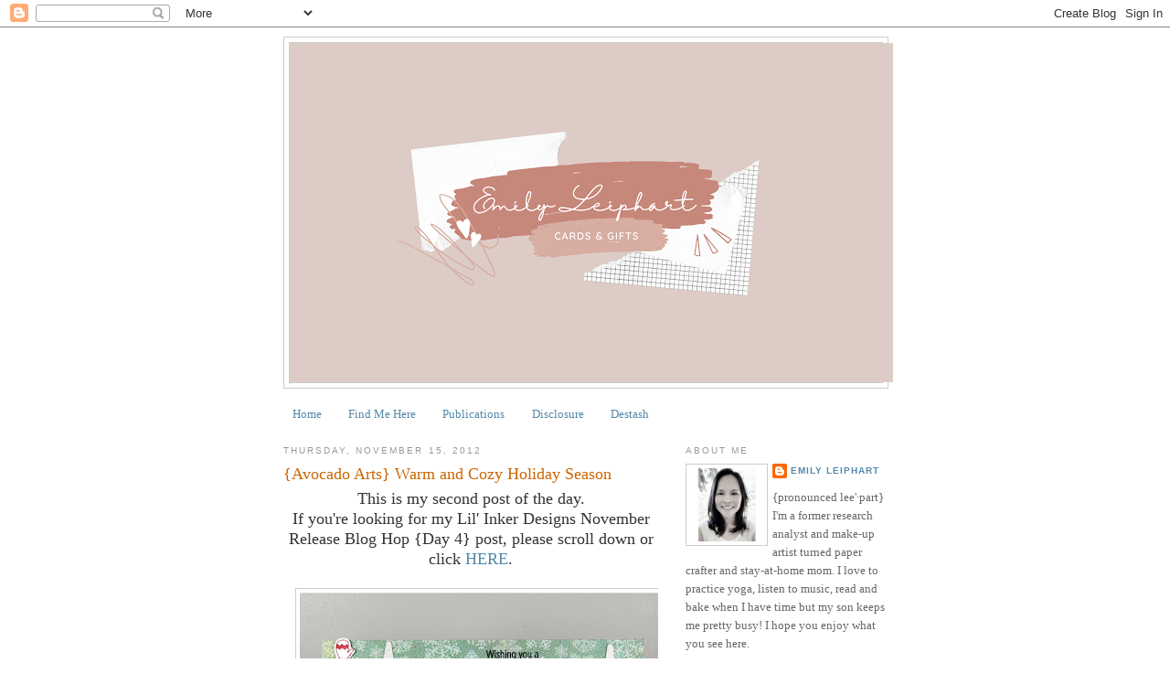

--- FILE ---
content_type: text/html; charset=UTF-8
request_url: https://leiphartonart.blogspot.com/2012/11/avocado-arts-warm-and-cozy-holiday.html?showComment=1353376189756
body_size: 21408
content:
<!DOCTYPE html>
<html dir='ltr' xmlns='http://www.w3.org/1999/xhtml' xmlns:b='http://www.google.com/2005/gml/b' xmlns:data='http://www.google.com/2005/gml/data' xmlns:expr='http://www.google.com/2005/gml/expr'>
<head>
<link href='https://www.blogger.com/static/v1/widgets/2944754296-widget_css_bundle.css' rel='stylesheet' type='text/css'/>
<meta content='text/html; charset=UTF-8' http-equiv='Content-Type'/>
<meta content='blogger' name='generator'/>
<link href='https://leiphartonart.blogspot.com/favicon.ico' rel='icon' type='image/x-icon'/>
<link href='https://leiphartonart.blogspot.com/2012/11/avocado-arts-warm-and-cozy-holiday.html' rel='canonical'/>
<link rel="alternate" type="application/atom+xml" title="Emily Leiphart - Atom" href="https://leiphartonart.blogspot.com/feeds/posts/default" />
<link rel="alternate" type="application/rss+xml" title="Emily Leiphart - RSS" href="https://leiphartonart.blogspot.com/feeds/posts/default?alt=rss" />
<link rel="service.post" type="application/atom+xml" title="Emily Leiphart - Atom" href="https://draft.blogger.com/feeds/7651196654385754958/posts/default" />

<link rel="alternate" type="application/atom+xml" title="Emily Leiphart - Atom" href="https://leiphartonart.blogspot.com/feeds/6295854286450181729/comments/default" />
<!--Can't find substitution for tag [blog.ieCssRetrofitLinks]-->
<link href='https://blogger.googleusercontent.com/img/b/R29vZ2xl/AVvXsEhXyBqWJc_jAcsbqs7O2zGevqZOcLvUke4iM-LmB0-D3jTrW7UDnRlP4BReTR1bd_WvYkpwpd8UKYmNImSw7zdMSqe-lRRaxEQfO5i55G4577rsh0NINmmTQCksfihTpQVnXV6nrc3vnRqk/s400/leiphartonart2893_14Nov12+(18)_wm.JPG' rel='image_src'/>
<meta content='https://leiphartonart.blogspot.com/2012/11/avocado-arts-warm-and-cozy-holiday.html' property='og:url'/>
<meta content='{Avocado Arts} Warm and Cozy Holiday Season' property='og:title'/>
<meta content=' This is my second post of the day.   If you&#39;re looking for my Lil&#39; Inker Designs November Release Blog Hop {Day 4} post, please scroll down...' property='og:description'/>
<meta content='https://blogger.googleusercontent.com/img/b/R29vZ2xl/AVvXsEhXyBqWJc_jAcsbqs7O2zGevqZOcLvUke4iM-LmB0-D3jTrW7UDnRlP4BReTR1bd_WvYkpwpd8UKYmNImSw7zdMSqe-lRRaxEQfO5i55G4577rsh0NINmmTQCksfihTpQVnXV6nrc3vnRqk/w1200-h630-p-k-no-nu/leiphartonart2893_14Nov12+(18)_wm.JPG' property='og:image'/>
<title>Emily Leiphart: {Avocado Arts} Warm and Cozy Holiday Season</title>
<style id='page-skin-1' type='text/css'><!--
/*
-----------------------------------------------
Blogger Template Style
Name:     Minima
Date:     26 Feb 2004
Updated by: Blogger Team
----------------------------------------------- */
/* Variable definitions
====================
<Variable name="bgcolor" description="Page Background Color"
type="color" default="#fff">
<Variable name="textcolor" description="Text Color"
type="color" default="#333">
<Variable name="linkcolor" description="Link Color"
type="color" default="#58a">
<Variable name="pagetitlecolor" description="Blog Title Color"
type="color" default="#666">
<Variable name="descriptioncolor" description="Blog Description Color"
type="color" default="#999">
<Variable name="titlecolor" description="Post Title Color"
type="color" default="#c60">
<Variable name="bordercolor" description="Border Color"
type="color" default="#ccc">
<Variable name="sidebarcolor" description="Sidebar Title Color"
type="color" default="#999">
<Variable name="sidebartextcolor" description="Sidebar Text Color"
type="color" default="#666">
<Variable name="visitedlinkcolor" description="Visited Link Color"
type="color" default="#999">
<Variable name="bodyfont" description="Text Font"
type="font" default="normal normal 100% Georgia, Serif">
<Variable name="headerfont" description="Sidebar Title Font"
type="font"
default="normal normal 78% 'Trebuchet MS',Trebuchet,Arial,Verdana,Sans-serif">
<Variable name="pagetitlefont" description="Blog Title Font"
type="font"
default="normal normal 200% Georgia, Serif">
<Variable name="descriptionfont" description="Blog Description Font"
type="font"
default="normal normal 78% 'Trebuchet MS', Trebuchet, Arial, Verdana, Sans-serif">
<Variable name="postfooterfont" description="Post Footer Font"
type="font"
default="normal normal 78% 'Trebuchet MS', Trebuchet, Arial, Verdana, Sans-serif">
<Variable name="startSide" description="Side where text starts in blog language"
type="automatic" default="left">
<Variable name="endSide" description="Side where text ends in blog language"
type="automatic" default="right">
*/
/* Use this with templates/template-twocol.html */
body {
background:#ffffff;
margin:0;
color:#333333;
font:x-small Georgia Serif;
font-size/* */:/**/small;
font-size: /**/small;
text-align: center;
}
a:link {
color:#5588aa;
text-decoration:none;
}
a:visited {
color:#999999;
text-decoration:none;
}
a:hover {
color:#cc6600;
text-decoration:underline;
}
a img {
border-width:0;
}
/* Header
-----------------------------------------------
*/
#header-wrapper {
width:660px;
margin:0 auto 10px;
border:1px solid #cccccc;
}
#header-inner {
background-position: center;
margin-left: auto;
margin-right: auto;
}
#header {
margin: 5px;
border: 1px solid #cccccc;
text-align: center;
color:#666666;
}
#header h1 {
margin:5px 5px 0;
padding:15px 20px .25em;
line-height:1.2em;
text-transform:uppercase;
letter-spacing:.2em;
font: normal normal 200% Georgia, Serif;
}
#header a {
color:#666666;
text-decoration:none;
}
#header a:hover {
color:#666666;
}
#header .description {
margin:0 5px 5px;
padding:0 20px 15px;
max-width:700px;
text-transform:uppercase;
letter-spacing:.2em;
line-height: 1.4em;
font: normal normal 78% 'Trebuchet MS', Trebuchet, Arial, Verdana, Sans-serif;
color: #999999;
}
#header img {
margin-left: auto;
margin-right: auto;
}
/* Outer-Wrapper
----------------------------------------------- */
#outer-wrapper {
width: 660px;
margin:0 auto;
padding:10px;
text-align:left;
font: normal normal 100% Georgia, Serif;
}
#main-wrapper {
width: 410px;
float: left;
word-wrap: break-word; /* fix for long text breaking sidebar float in IE */
overflow: hidden;     /* fix for long non-text content breaking IE sidebar float */
}
#sidebar-wrapper {
width: 220px;
float: right;
word-wrap: break-word; /* fix for long text breaking sidebar float in IE */
overflow: hidden;      /* fix for long non-text content breaking IE sidebar float */
}
/* Headings
----------------------------------------------- */
h2 {
margin:1.5em 0 .75em;
font:normal normal 78% 'Trebuchet MS',Trebuchet,Arial,Verdana,Sans-serif;
line-height: 1.4em;
text-transform:uppercase;
letter-spacing:.2em;
color:#999999;
}
/* Posts
-----------------------------------------------
*/
h2.date-header {
margin:1.5em 0 .5em;
}
.post {
margin:.5em 0 1.5em;
border-bottom:1px dotted #cccccc;
padding-bottom:1.5em;
}
.post h3 {
margin:.25em 0 0;
padding:0 0 4px;
font-size:140%;
font-weight:normal;
line-height:1.4em;
color:#cc6600;
}
.post h3 a, .post h3 a:visited, .post h3 strong {
display:block;
text-decoration:none;
color:#cc6600;
font-weight:normal;
}
.post h3 strong, .post h3 a:hover {
color:#333333;
}
.post-body {
margin:0 0 .75em;
line-height:1.6em;
}
.post-body blockquote {
line-height:1.3em;
}
.post-footer {
margin: .75em 0;
color:#999999;
text-transform:uppercase;
letter-spacing:.1em;
font: normal normal 78% 'Trebuchet MS', Trebuchet, Arial, Verdana, Sans-serif;
line-height: 1.4em;
}
.comment-link {
margin-left:.6em;
}
.post img, table.tr-caption-container {
padding:4px;
border:1px solid #cccccc;
}
.tr-caption-container img {
border: none;
padding: 0;
}
.post blockquote {
margin:1em 20px;
}
.post blockquote p {
margin:.75em 0;
}
/* Comments
----------------------------------------------- */
#comments h4 {
margin:1em 0;
font-weight: bold;
line-height: 1.4em;
text-transform:uppercase;
letter-spacing:.2em;
color: #999999;
}
#comments-block {
margin:1em 0 1.5em;
line-height:1.6em;
}
#comments-block .comment-author {
margin:.5em 0;
}
#comments-block .comment-body {
margin:.25em 0 0;
}
#comments-block .comment-footer {
margin:-.25em 0 2em;
line-height: 1.4em;
text-transform:uppercase;
letter-spacing:.1em;
}
#comments-block .comment-body p {
margin:0 0 .75em;
}
.deleted-comment {
font-style:italic;
color:gray;
}
#blog-pager-newer-link {
float: left;
}
#blog-pager-older-link {
float: right;
}
#blog-pager {
text-align: center;
}
.feed-links {
clear: both;
line-height: 2.5em;
}
/* Sidebar Content
----------------------------------------------- */
.sidebar {
color: #666666;
line-height: 1.5em;
}
.sidebar ul {
list-style:none;
margin:0 0 0;
padding:0 0 0;
}
.sidebar li {
margin:0;
padding-top:0;
padding-right:0;
padding-bottom:.25em;
padding-left:15px;
text-indent:-15px;
line-height:1.5em;
}
.sidebar .widget, .main .widget {
border-bottom:1px dotted #cccccc;
margin:0 0 1.5em;
padding:0 0 1.5em;
}
.main .Blog {
border-bottom-width: 0;
}
/* Profile
----------------------------------------------- */
.profile-img {
float: left;
margin-top: 0;
margin-right: 5px;
margin-bottom: 5px;
margin-left: 0;
padding: 4px;
border: 1px solid #cccccc;
}
.profile-data {
margin:0;
text-transform:uppercase;
letter-spacing:.1em;
font: normal normal 78% 'Trebuchet MS', Trebuchet, Arial, Verdana, Sans-serif;
color: #999999;
font-weight: bold;
line-height: 1.6em;
}
.profile-datablock {
margin:.5em 0 .5em;
}
.profile-textblock {
margin: 0.5em 0;
line-height: 1.6em;
}
.profile-link {
font: normal normal 78% 'Trebuchet MS', Trebuchet, Arial, Verdana, Sans-serif;
text-transform: uppercase;
letter-spacing: .1em;
}
/* Footer
----------------------------------------------- */
#footer {
width:660px;
clear:both;
margin:0 auto;
padding-top:15px;
line-height: 1.6em;
text-transform:uppercase;
letter-spacing:.1em;
text-align: center;
}

--></style>
<link href='https://draft.blogger.com/dyn-css/authorization.css?targetBlogID=7651196654385754958&amp;zx=cff73729-31f1-4ded-ac47-366179cc803b' media='none' onload='if(media!=&#39;all&#39;)media=&#39;all&#39;' rel='stylesheet'/><noscript><link href='https://draft.blogger.com/dyn-css/authorization.css?targetBlogID=7651196654385754958&amp;zx=cff73729-31f1-4ded-ac47-366179cc803b' rel='stylesheet'/></noscript>
<meta name='google-adsense-platform-account' content='ca-host-pub-1556223355139109'/>
<meta name='google-adsense-platform-domain' content='blogspot.com'/>

<link rel="stylesheet" href="https://fonts.googleapis.com/css2?display=swap&family=Dancing+Script"></head>
<body>
<div class='navbar section' id='navbar'><div class='widget Navbar' data-version='1' id='Navbar1'><script type="text/javascript">
    function setAttributeOnload(object, attribute, val) {
      if(window.addEventListener) {
        window.addEventListener('load',
          function(){ object[attribute] = val; }, false);
      } else {
        window.attachEvent('onload', function(){ object[attribute] = val; });
      }
    }
  </script>
<div id="navbar-iframe-container"></div>
<script type="text/javascript" src="https://apis.google.com/js/platform.js"></script>
<script type="text/javascript">
      gapi.load("gapi.iframes:gapi.iframes.style.bubble", function() {
        if (gapi.iframes && gapi.iframes.getContext) {
          gapi.iframes.getContext().openChild({
              url: 'https://draft.blogger.com/navbar/7651196654385754958?po\x3d6295854286450181729\x26origin\x3dhttps://leiphartonart.blogspot.com',
              where: document.getElementById("navbar-iframe-container"),
              id: "navbar-iframe"
          });
        }
      });
    </script><script type="text/javascript">
(function() {
var script = document.createElement('script');
script.type = 'text/javascript';
script.src = '//pagead2.googlesyndication.com/pagead/js/google_top_exp.js';
var head = document.getElementsByTagName('head')[0];
if (head) {
head.appendChild(script);
}})();
</script>
</div></div>
<div id='outer-wrapper'><div id='wrap2'>
<!-- skip links for text browsers -->
<span id='skiplinks' style='display:none;'>
<a href='#main'>skip to main </a> |
      <a href='#sidebar'>skip to sidebar</a>
</span>
<div id='header-wrapper'>
<div class='header section' id='header'><div class='widget Header' data-version='1' id='Header1'>
<div id='header-inner'>
<a href='https://leiphartonart.blogspot.com/' style='display: block'>
<img alt='Emily Leiphart' height='371px; ' id='Header1_headerimg' src='https://blogger.googleusercontent.com/img/a/AVvXsEjEPZGHHJBLTxfpfAMBubKtZaX9POUpcthsqKxalRgtLRh1XclicZxgkM_mOBxXnzW6ml5epqxcu31dLQ5C4vQEHKiE0zQoyF0Q8LHMBFednE7UFz9VB3xy203xnS9TTaNbeHs-eNbkJxfRmgzOuDbZntAp_sHwnqtEefVG_eM4USNLUloISfpHN794=s660' style='display: block' width='660px; '/>
</a>
</div>
</div></div>
</div>
<div id='content-wrapper'>
<div id='crosscol-wrapper' style='text-align:center'>
<div class='crosscol section' id='crosscol'><div class='widget PageList' data-version='1' id='PageList1'>
<h2>Pages</h2>
<div class='widget-content'>
<ul>
<li>
<a href='https://leiphartonart.blogspot.com/'>Home</a>
</li>
<li>
<a href='http://leiphartonart.blogspot.com/p/design-teams.html'>Find Me Here</a>
</li>
<li>
<a href='http://leiphartonart.blogspot.com/p/publications.html'>Publications</a>
</li>
<li>
<a href='https://leiphartonart.blogspot.com/p/ftc-declaration.html'>Disclosure</a>
</li>
<li>
<a href='https://leiphartonart.blogspot.com/p/crafty-destash-sale.html'>Destash</a>
</li>
</ul>
<div class='clear'></div>
</div>
</div></div>
</div>
<div id='main-wrapper'>
<div class='main section' id='main'><div class='widget Blog' data-version='1' id='Blog1'>
<div class='blog-posts hfeed'>

          <div class="date-outer">
        
<h2 class='date-header'><span>Thursday, November 15, 2012</span></h2>

          <div class="date-posts">
        
<div class='post-outer'>
<div class='post hentry uncustomized-post-template' itemprop='blogPost' itemscope='itemscope' itemtype='http://schema.org/BlogPosting'>
<meta content='https://blogger.googleusercontent.com/img/b/R29vZ2xl/AVvXsEhXyBqWJc_jAcsbqs7O2zGevqZOcLvUke4iM-LmB0-D3jTrW7UDnRlP4BReTR1bd_WvYkpwpd8UKYmNImSw7zdMSqe-lRRaxEQfO5i55G4577rsh0NINmmTQCksfihTpQVnXV6nrc3vnRqk/s72-c/leiphartonart2893_14Nov12+(18)_wm.JPG' itemprop='image_url'/>
<a name='6295854286450181729'></a>
<h3 class='post-title entry-title' itemprop='name'>
{Avocado Arts} Warm and Cozy Holiday Season
</h3>
<div class='post-header'>
<div class='post-header-line-1'></div>
</div>
<div class='post-body entry-content' id='post-body-6295854286450181729' itemprop='description articleBody'>
<div class="separator" style="clear: both; text-align: center;">
<span style="font-size: large;">This is my second post of the day.</span></div>
<div class="separator" style="clear: both; text-align: center;">
<span style="font-size: large;">If you're looking for my Lil' Inker Designs November Release Blog Hop {Day 4} post, please scroll down or click <a href="http://leiphartonart.blogspot.ca/2012/11/lil-inker-designs-november-release-blog_15.html">HERE</a>.</span></div>
<div class="separator" style="clear: both; text-align: center;">
<br /></div>
<div class="separator" style="clear: both; text-align: center;">
<a href="https://blogger.googleusercontent.com/img/b/R29vZ2xl/AVvXsEhXyBqWJc_jAcsbqs7O2zGevqZOcLvUke4iM-LmB0-D3jTrW7UDnRlP4BReTR1bd_WvYkpwpd8UKYmNImSw7zdMSqe-lRRaxEQfO5i55G4577rsh0NINmmTQCksfihTpQVnXV6nrc3vnRqk/s1600/leiphartonart2893_14Nov12+(18)_wm.JPG" imageanchor="1" style="margin-left: 1em; margin-right: 1em;"><img border="0" height="300" src="https://blogger.googleusercontent.com/img/b/R29vZ2xl/AVvXsEhXyBqWJc_jAcsbqs7O2zGevqZOcLvUke4iM-LmB0-D3jTrW7UDnRlP4BReTR1bd_WvYkpwpd8UKYmNImSw7zdMSqe-lRRaxEQfO5i55G4577rsh0NINmmTQCksfihTpQVnXV6nrc3vnRqk/s400/leiphartonart2893_14Nov12+(18)_wm.JPG" width="400" /></a></div>
<br />
Today, the entire&nbsp;<a href="http://www.avocadoarts.com/">Avocado Arts</a>&nbsp;Pit Crew has loads of inspiration to share with you! We've all made cards featuring the November release,&nbsp;<b><a href="http://www.avocadoarts.com/index.html">Very Merry Season</a></b>, with sneak peeks of the upcoming December release,&nbsp;<b>Smitten With You</b>.<br />
<br />
<div class="separator" style="clear: both; text-align: center;">
<a href="https://blogger.googleusercontent.com/img/b/R29vZ2xl/AVvXsEiobqaIjRG-NEAQH2piFCvxrmVnQZNh65qW3CXhE8j3wRohnBswm1VY16eMw-E_PQQmlPEQUwyXK8bK4nu6Jk6ga3NLrJ6y1a-qJXphuq-ZrM_g23R-D2pzI5c57OwYbksJd-maoMlGES-T/s1600/leiphartonart2894_14Nov12+(24)_wm.JPG" imageanchor="1" style="margin-left: 1em; margin-right: 1em;"><img border="0" height="400" src="https://blogger.googleusercontent.com/img/b/R29vZ2xl/AVvXsEiobqaIjRG-NEAQH2piFCvxrmVnQZNh65qW3CXhE8j3wRohnBswm1VY16eMw-E_PQQmlPEQUwyXK8bK4nu6Jk6ga3NLrJ6y1a-qJXphuq-ZrM_g23R-D2pzI5c57OwYbksJd-maoMlGES-T/s400/leiphartonart2894_14Nov12+(24)_wm.JPG" width="298" /></a></div>
<br />
To create this wintery scene, I used background paper from Basic Grey's Aspen Frost paper pad and die cut trees from <a href="http://www.avocadoarts.com/index.html">Very Merry Season</a>. The stitched border, aka penguin tracks in the snow, is from <a href="http://www.avocadoarts.com/">Sew Nice</a>. My sneak peeks from Smitten With You are the penguin and his accessories. I filled the penguin's belly and decorated the trees with white gold microbeads. I dressed him in a red hat and mittens just like my son's. Eeek! I'm totally loving this penguin and you will, too. Smitten With You is so perfect for the winter season.<br />
<br />
<div class="separator" style="clear: both; text-align: center;">
<a href="https://blogger.googleusercontent.com/img/b/R29vZ2xl/AVvXsEjvZi46dpNxFzK97DN6sG-5RoLzpGkRtBLnqlDpTH_etE9su4FqvQqHwnmMqFPWahfDBuJjNr7U0q2V76uxz-vAG1FmVsAAB3sIM0-4NrHUFMl8-FPgxkRNuY9_Qbs7ZvofNa4UaYo5oUJ8/s1600/leiphartonart2895_14Nov12+(23)_wm.JPG" imageanchor="1" style="margin-left: 1em; margin-right: 1em;"><img border="0" height="300" src="https://blogger.googleusercontent.com/img/b/R29vZ2xl/AVvXsEjvZi46dpNxFzK97DN6sG-5RoLzpGkRtBLnqlDpTH_etE9su4FqvQqHwnmMqFPWahfDBuJjNr7U0q2V76uxz-vAG1FmVsAAB3sIM0-4NrHUFMl8-FPgxkRNuY9_Qbs7ZvofNa4UaYo5oUJ8/s400/leiphartonart2895_14Nov12+(23)_wm.JPG" width="400" /></a></div>
<br />
Please visit these amazing blogs for more inspiration and sneak peeks:<br />
<br />
<div align="center">
<a href="http://www.thewillowgarden.blogspot.com/">AJ Otto</a><br />
<a href="http://ashleyharris.typepad.com/">Ashley Harris</a><br />
<a href="http://hemidemisemiquaverdesignblog.com/">Becky Oehlers</a><br />
<a href="http://blueyecicle.blogspot.ca/">Cristal Hobbs</a><br />
<a href="http://branchoutdesigns.blogspot.com/">Emily Branch</a><br />
<a href="http://stampinwithjulie.blogspot.ca/">Julie Masse</a><br />
<a href="http://myfrontporch-kelley.blogspot.com/">Kelley Eubanks</a><br />
<a href="http://www.crafteebee.blogspot.com/">Latisha Yoast</a><br />
<a href="http://terisplace.wordpress.com/">Teri Anderson</a><br />
<a href="http://lingshappyplace.blogspot.ca/">Vera Yates</a></div>
<br />
Be sure to leave a comment here and on all of the design team blogs for your chance to win one of these three awesome mini stamp sets!!! Winners will be announced on the&nbsp;<a href="http://www.avocadoarts.blogspot.ca/">Avocado Arts Blog</a>&nbsp;as well as their&nbsp;<a href="https://www.facebook.com/pages/Avocado-Arts/184373754942790">Facebook Page</a>&nbsp;so be sure to check back to see if you are a lucky winner!<br />
<br />
<div class="separator" style="clear: both; text-align: center;">
<a href="https://blogger.googleusercontent.com/img/b/R29vZ2xl/AVvXsEg4u_9YXhmgyfGaMGbrHO7uOZ1RbEN6yqWaFxuIhftGs3PSg09M5CrO0iwfk6aLi-KBeE8xYmOXXOzw0d8iyD6igkZcim7_wphTYZOeo_8yuLzEZhRFJ_6URf98hXOMrLY131h2oZPtPUrd/s1600/leiphartonart2774_AA_Trio+of+minis.jpg" imageanchor="1" style="margin-left: 1em; margin-right: 1em;"><img border="0" height="219" src="https://blogger.googleusercontent.com/img/b/R29vZ2xl/AVvXsEg4u_9YXhmgyfGaMGbrHO7uOZ1RbEN6yqWaFxuIhftGs3PSg09M5CrO0iwfk6aLi-KBeE8xYmOXXOzw0d8iyD6igkZcim7_wphTYZOeo_8yuLzEZhRFJ_6URf98hXOMrLY131h2oZPtPUrd/s400/leiphartonart2774_AA_Trio+of+minis.jpg" width="400" /></a></div>
<br />
Thanks so much for stopping by today!<br />
<br />
<i><u>Sources:
</u></i><!-- inlinkz code start -->

<br />
<div>
<table border="0" cellpadding="2" cellspacing="0"><tbody>
<tr><td><div style="display: table-cell; float: left; height: 84px; text-align: center;">
<div style="display: table-cell; height: 79px; vertical-align: middle; width: 82px;">
<a href="http://lm.inlinkz.com/go.php?i=268021&amp;c=42932" rel="nofollow" target="_blank" title="Stampin&#39; Up! Sahara Sand 8-1/2X11 Card Stock"><img border="0" class="_inlinkzI" src="https://lh3.googleusercontent.com/blogger_img_proxy/AEn0k_vdsmuGLMsq41BMw3p3URmt9ByHkFqT740pwIJoUe5DYqEOFmwXrrX9pW_q3tw-1p-42FuG0a7NwDwJ7y6B9wZn8Uk6cUsRa1ul7cby_JFNG1lj1ts8becGgurgkyfN=s0-d"></a></div>
</div>
</td><td><div style="display: table-cell; float: left; height: 84px; text-align: center;">
<div style="display: table-cell; height: 79px; vertical-align: middle; width: 82px;">
<a href="http://lm.inlinkz.com/go.php?i=267921&amp;c=42932" rel="nofollow" target="_blank" title="Best Creation 12x12 Cardstock - Glitter Opal White"><img border="0" class="_inlinkzI" src="https://lh3.googleusercontent.com/blogger_img_proxy/AEn0k_tf_tQZqo2v58gNsduqS8xTuDy-txONmeA-j-mN7L3QSvGdFaiC3QhHhiupO1EpeeZdbixA4FpE8-elVq6uSEZVfZsDaLpT0egGTjWEdvmh2F_o0PQoUt6SD6Y2bv-t=s0-d"></a></div>
</div>
</td><td><div style="display: table-cell; float: left; height: 84px; text-align: center;">
<div style="display: table-cell; height: 79px; vertical-align: middle; width: 82px;">
<a href="http://lm.inlinkz.com/go.php?i=267688&amp;c=42932" rel="nofollow" target="_blank" title="Gina K Designs Heavy Base Weight Card Stock- White"><img border="0" class="_inlinkzI" src="https://lh3.googleusercontent.com/blogger_img_proxy/AEn0k_vX1iCHX81515YVk6pJ3nDD2CyVvsl1Qa_rflLXHFsIyVmANfKtBE8fBwVBphM0FPe0l99J8zvZHgiCY9yRTiuTxsGn-0SCw7LsVCUGbzUPSh4BFsWIJfn8C6Mm-dKFfg=s0-d"></a></div>
</div>
</td><td><div style="display: table-cell; float: left; height: 84px; text-align: center;">
<div style="display: table-cell; height: 79px; vertical-align: middle; width: 82px;">
<a href="http://lm.inlinkz.com/go.php?i=267053&amp;c=42932" rel="nofollow" target="_blank" title="*Basic Grey ASPEN FROST 6 x 6 Cardstock Paper Pack ASP3836"><img border="0" class="_inlinkzI" height="75" src="https://lh3.googleusercontent.com/blogger_img_proxy/AEn0k_vfwiPwtBd-a8qqqrmysfOlqibrevs9cm8Qv8G6KyxPQpAAhF-u00tB1dt7kUEAYtDiP61m_Gt0AQccb360LZ8Q-RyUmXqD_bb4n_qsbEBdV13XMBhCYKxx7g=s0-d" style="height: 75px;"></a></div>
</div>
</td></tr>
<tr><td><div style="display: table-cell; float: left; height: 84px; text-align: center;">
<div style="display: table-cell; height: 79px; vertical-align: middle; width: 82px;">
<a href="http://lm.inlinkz.com/go.php?i=268022&amp;c=42932" rel="nofollow" target="_blank" title="Avocado Arts Very Merry Season Clear Stamp Set"><img border="0" class="_inlinkzI" src="https://lh3.googleusercontent.com/blogger_img_proxy/AEn0k_uFYb3Gy0u9lpUdcgw2fgF0BDOAog7DFx5eYoi0p0OOvTQOVgHgttCBNHoWUFBb541-TirIy0nQK8zlFROe3bGUQ4dGCYSww5BJZqGQgbIgIlX_XyjhVMj817zxCV3v=s0-d"></a></div>
</div>
</td><td><div style="display: table-cell; float: left; height: 84px; text-align: center;">
<div style="display: table-cell; height: 79px; vertical-align: middle; width: 82px;">
<a href="http://lm.inlinkz.com/go.php?i=268569&amp;c=42932" rel="nofollow" target="_blank" title="Avocado Arts Sew Nice Clear Stamp Set"><img border="0" class="_inlinkzI" src="https://lh3.googleusercontent.com/blogger_img_proxy/AEn0k_v78Gb0IE2nExYGCck--eGG6RcxwtgC7RsEH4qBVrxQPz0DKMPt6ZEnZ-HNu9SSZDZQ-T1ABB1cdn7Ep6v_W74nrq3qDE9-_Or29tNtwJQNwFbBipciPrgRLkz1FlF4=s0-d"></a></div>
</div>
</td><td><div style="display: table-cell; float: left; height: 84px; text-align: center;">
<div style="display: table-cell; height: 79px; vertical-align: middle; width: 82px;">
<a href="http://lm.inlinkz.com/go.php?i=267896&amp;c=42932" rel="nofollow" target="_blank" title="Avocado Arts Smitten With You Clear Stamp Set"><img border="0" class="_inlinkzI" src="https://lh3.googleusercontent.com/blogger_img_proxy/AEn0k_sINLm-Td3uXk5OdPjqVpZU4xHFDXDP5_J0fVmDKb6uh6wAaxROeGCFIdUoMUq0q6s8czr0hNM_knJXy_zrygbLkohJZYt5mExUR18Yp2isQDX_6TW7JZDLAXGOhBlvHg=s0-d"></a></div>
</div>
</td><td><div style="display: table-cell; float: left; height: 84px; text-align: center;">
<div style="display: table-cell; height: 79px; vertical-align: middle; width: 82px;">
<a href="http://lm.inlinkz.com/go.php?i=267105&amp;c=42932" rel="nofollow" target="_blank" title="*Ranger Archival Ink Pad JET BLACK AIP31468"><img border="0" class="_inlinkzI" src="https://lh3.googleusercontent.com/blogger_img_proxy/AEn0k_vo-Kgzifkw4rKL3o6s2Gg51Y1Nhhr52YnvpaFhhC0voRHnAFlhoR1xYr0X3CpTYTc94JguXg9k_FnFZ4GG5nOhE-qRwwtxVi1dElLhZa3d84giOmOx=s0-d" style="width: 75px;" width="75"></a></div>
</div>
</td></tr>
<tr><td><div style="display: table-cell; float: left; height: 84px; text-align: center;">
<div style="display: table-cell; height: 79px; vertical-align: middle; width: 82px;">
<a href="http://lm.inlinkz.com/go.php?i=268000&amp;c=42932" rel="nofollow" target="_blank" title="Stampin&#39; Up! Real Red Classic Stampin&#39; Pad"><img border="0" class="_inlinkzI" src="https://lh3.googleusercontent.com/blogger_img_proxy/AEn0k_tVj7MWBer2q7jne_W48uhbG5iMas7csXjOfOjoONR2er2ZKSfMLNepgSABTgw-gdRAVa40qyXn28eMe358OvjeigthAlezSRHvxQUU4J80noNIt9A5fi9r2VM8FbSOWw=s0-d"></a></div>
</div>
</td><td><div style="display: table-cell; float: left; height: 84px; text-align: center;">
<div style="display: table-cell; height: 79px; vertical-align: middle; width: 82px;">
<a href="http://lm.inlinkz.com/go.php?i=268571&amp;c=42932" rel="nofollow" target="_blank" title="*Ranger Inkssentials MINI GLOSSY ACCENTS Glue Dimensional Adhesive .5oz"><img border="0" class="_inlinkzI" height="75" src="https://lh3.googleusercontent.com/blogger_img_proxy/AEn0k_thyScwdQ4hN48jMdd_UjLvCQKOG4s1nE42D_Jep7Ouw2YXbcJbh0QZRa_HyMXUeCzDTb6VDP57GKJCSY5enxlbrTsroqc-_VfeDzunFvcvzAb4a_fC4M2wclCqLzukFDG1Hc1Edg=s0-d" style="height: 75px;"></a></div>
</div>
</td><td><div style="display: table-cell; float: left; height: 84px; text-align: center;">
<div style="display: table-cell; height: 79px; vertical-align: middle; width: 82px;">
<a href="http://lm.inlinkz.com/go.php?i=268570&amp;c=42932" rel="nofollow" target="_blank" title="*Martha Stewart MICROBEADS 12 Pack M114015 Spring Bright"><img border="0" class="_inlinkzI" height="75" src="https://lh3.googleusercontent.com/blogger_img_proxy/AEn0k_tUg8loBbkjyZykki8lavkXz70VtrgTXABY5s7YD02BRN1sxmmIw0XrFenNPoQBD3Wl64TfTyYBVcCoPWax1Wov4YIjmXnnJK8kn_lJV1Zm7hDpxL0fyw=s0-d" style="height: 75px;"></a></div>
</div>
</td><td><div style="display: table-cell; float: left; height: 84px; text-align: center;">
<div style="display: table-cell; height: 79px; vertical-align: middle; width: 82px;">
<a href="http://lm.inlinkz.com/go.php?i=267824&amp;c=42932" rel="nofollow" target="_blank" title="*Elmer&#39;s CLEAR BOND Foam Mounting Tape Permanent Adhesive"><img border="0" class="_inlinkzI" height="75" src="https://lh3.googleusercontent.com/blogger_img_proxy/AEn0k_vA66NI_aPm_1nSb4WgW4yaG2gT5Qcb6_dXP_COoQaWEizOrm0YMEbin2DCbdYO6SCOD7EdDydcMNsRCeS99dOeCO0jeY6AGXlSMNYzpwdibXB0ajWnXN5CvqK7=s0-d" style="height: 75px;"></a></div>
</div>
</td></tr>
</tbody></table>
</div>
<div>
<a class="_LMLogo" href="http://www.inlinkz.com/" style="color: #bbbbbb; font: normal normal normal 10px/normal arial; text-decoration: none;">InLinkz.com</a></div>
<!-- 0.00263595581055 --> <img height="0" src="https://lh3.googleusercontent.com/blogger_img_proxy/AEn0k_s5sUxMoS1dgsgPRZjMFpNK0H2ecw24WewLsCvFcEkbtKpT6l_zJzOIv3dWkvPMi7jBZbHspyH2GAGAbJdDr8ZlFzdARQCnZXcB=s0-d" style="border: none !important; margin: 0 !important; padding: 0 !important;" width="0">

<!-- inlinkz code end -->
<div style='clear: both;'></div>
</div>
<div class='post-footer'>
<div class='post-footer-line post-footer-line-1'>
<span class='post-author vcard'>
Posted by
<span class='fn' itemprop='author' itemscope='itemscope' itemtype='http://schema.org/Person'>
<meta content='https://draft.blogger.com/profile/08943295088440869225' itemprop='url'/>
<meta content='7651196654385754958' itemprop='articleBody/aiaBlogId'/>
<meta content='6295854286450181729' itemprop='articleBody/aiaPostId'/>
<a href='https://draft.blogger.com/profile/08943295088440869225' rel='author' title='author profile'>
<span itemprop='name'>Emily Leiphart</span>
</a>
</span>
</span>
<span class='post-timestamp'>
at
<meta content='https://leiphartonart.blogspot.com/2012/11/avocado-arts-warm-and-cozy-holiday.html' itemprop='url'/>
<a class='timestamp-link' href='https://leiphartonart.blogspot.com/2012/11/avocado-arts-warm-and-cozy-holiday.html' rel='bookmark' title='permanent link'><abbr class='published' itemprop='datePublished' title='2012-11-15T09:00:00-05:00'>9:00&#8239;AM</abbr></a>
</span>
<span class='reaction-buttons'>
</span>
<span class='star-ratings'>
</span>
<span class='post-comment-link'>
</span>
<span class='post-backlinks post-comment-link'>
</span>
<span class='post-icons'>
<span class='item-control blog-admin pid-1131738058'>
<a href='https://draft.blogger.com/post-edit.g?blogID=7651196654385754958&postID=6295854286450181729&from=pencil' title='Edit Post'>
<img alt='' class='icon-action' height='18' src='https://resources.blogblog.com/img/icon18_edit_allbkg.gif' width='18'/>
</a>
</span>
</span>
<div class='post-share-buttons goog-inline-block'>
<a class='goog-inline-block share-button sb-email' href='https://draft.blogger.com/share-post.g?blogID=7651196654385754958&postID=6295854286450181729&target=email' target='_blank' title='Email This'><span class='share-button-link-text'>Email This</span></a><a class='goog-inline-block share-button sb-blog' href='https://draft.blogger.com/share-post.g?blogID=7651196654385754958&postID=6295854286450181729&target=blog' onclick='window.open(this.href, "_blank", "height=270,width=475"); return false;' target='_blank' title='BlogThis!'><span class='share-button-link-text'>BlogThis!</span></a><a class='goog-inline-block share-button sb-twitter' href='https://draft.blogger.com/share-post.g?blogID=7651196654385754958&postID=6295854286450181729&target=twitter' target='_blank' title='Share to X'><span class='share-button-link-text'>Share to X</span></a><a class='goog-inline-block share-button sb-facebook' href='https://draft.blogger.com/share-post.g?blogID=7651196654385754958&postID=6295854286450181729&target=facebook' onclick='window.open(this.href, "_blank", "height=430,width=640"); return false;' target='_blank' title='Share to Facebook'><span class='share-button-link-text'>Share to Facebook</span></a><a class='goog-inline-block share-button sb-pinterest' href='https://draft.blogger.com/share-post.g?blogID=7651196654385754958&postID=6295854286450181729&target=pinterest' target='_blank' title='Share to Pinterest'><span class='share-button-link-text'>Share to Pinterest</span></a>
</div>
</div>
<div class='post-footer-line post-footer-line-2'>
<span class='post-labels'>
Labels:
<a href='https://leiphartonart.blogspot.com/search/label/animals' rel='tag'>animals</a>,
<a href='https://leiphartonart.blogspot.com/search/label/Avocado%20Arts' rel='tag'>Avocado Arts</a>,
<a href='https://leiphartonart.blogspot.com/search/label/blog%20candy' rel='tag'>blog candy</a>,
<a href='https://leiphartonart.blogspot.com/search/label/blog%20hop' rel='tag'>blog hop</a>,
<a href='https://leiphartonart.blogspot.com/search/label/Christmas' rel='tag'>Christmas</a>
</span>
</div>
<div class='post-footer-line post-footer-line-3'>
<span class='post-location'>
</span>
</div>
</div>
</div>
<div class='comments' id='comments'>
<a name='comments'></a>
<h4>21 comments:</h4>
<div id='Blog1_comments-block-wrapper'>
<dl class='avatar-comment-indent' id='comments-block'>
<dt class='comment-author ' id='c7293168724577738067'>
<a name='c7293168724577738067'></a>
<div class="avatar-image-container vcard"><span dir="ltr"><a href="https://draft.blogger.com/profile/03573872625149180880" target="" rel="nofollow" onclick="" class="avatar-hovercard" id="av-7293168724577738067-03573872625149180880"><img src="https://resources.blogblog.com/img/blank.gif" width="35" height="35" class="delayLoad" style="display: none;" longdesc="//blogger.googleusercontent.com/img/b/R29vZ2xl/AVvXsEhku98idyZUi0jf3XqaMU9idB3WzAnaqsHaqPM5POfryknFDWrJ38e121SnCH6qkcbe1QyLhhuLTvOIrlaNrmTxQ2ZqwZwrwMo2odv6C_fu90L223ik6TXFkEfQw218usA/s45-c/Gri_pink.jpg" alt="" title="gRiSeL&trade;">

<noscript><img src="//blogger.googleusercontent.com/img/b/R29vZ2xl/AVvXsEhku98idyZUi0jf3XqaMU9idB3WzAnaqsHaqPM5POfryknFDWrJ38e121SnCH6qkcbe1QyLhhuLTvOIrlaNrmTxQ2ZqwZwrwMo2odv6C_fu90L223ik6TXFkEfQw218usA/s45-c/Gri_pink.jpg" width="35" height="35" class="photo" alt=""></noscript></a></span></div>
<a href='https://draft.blogger.com/profile/03573872625149180880' rel='nofollow'>gRiSeL&#8482;</a>
said...
</dt>
<dd class='comment-body' id='Blog1_cmt-7293168724577738067'>
<p>
LOVE those snowy white trees!  Cute lil scene! (:
</p>
</dd>
<dd class='comment-footer'>
<span class='comment-timestamp'>
<a href='https://leiphartonart.blogspot.com/2012/11/avocado-arts-warm-and-cozy-holiday.html?showComment=1352991521570#c7293168724577738067' title='comment permalink'>
November 15, 2012 at 9:58&#8239;AM
</a>
<span class='item-control blog-admin pid-1552741200'>
<a class='comment-delete' href='https://draft.blogger.com/comment/delete/7651196654385754958/7293168724577738067' title='Delete Comment'>
<img src='https://resources.blogblog.com/img/icon_delete13.gif'/>
</a>
</span>
</span>
</dd>
<dt class='comment-author ' id='c1982342694107958184'>
<a name='c1982342694107958184'></a>
<div class="avatar-image-container vcard"><span dir="ltr"><a href="https://draft.blogger.com/profile/17448747929707151989" target="" rel="nofollow" onclick="" class="avatar-hovercard" id="av-1982342694107958184-17448747929707151989"><img src="https://resources.blogblog.com/img/blank.gif" width="35" height="35" class="delayLoad" style="display: none;" longdesc="//blogger.googleusercontent.com/img/b/R29vZ2xl/AVvXsEgsITEmJYUtKI5kS8cABSjhfgzro6ZituRFy2XRhO0TwisAAlePwOGRX0CMQY7gb0C0ztUTZzgYR-BfmBsAEkUyDYAUEZfsIwyHzmzQgb6Uc-CT40ilqzXeQkM-qo2KHQ/s45-c/IMG_4781.jpg" alt="" title="Annette Allen">

<noscript><img src="//blogger.googleusercontent.com/img/b/R29vZ2xl/AVvXsEgsITEmJYUtKI5kS8cABSjhfgzro6ZituRFy2XRhO0TwisAAlePwOGRX0CMQY7gb0C0ztUTZzgYR-BfmBsAEkUyDYAUEZfsIwyHzmzQgb6Uc-CT40ilqzXeQkM-qo2KHQ/s45-c/IMG_4781.jpg" width="35" height="35" class="photo" alt=""></noscript></a></span></div>
<a href='https://draft.blogger.com/profile/17448747929707151989' rel='nofollow'>Annette Allen</a>
said...
</dt>
<dd class='comment-body' id='Blog1_cmt-1982342694107958184'>
<p>
HOW CUTE... i love this. great design Emily.. :)
</p>
</dd>
<dd class='comment-footer'>
<span class='comment-timestamp'>
<a href='https://leiphartonart.blogspot.com/2012/11/avocado-arts-warm-and-cozy-holiday.html?showComment=1352993523508#c1982342694107958184' title='comment permalink'>
November 15, 2012 at 10:32&#8239;AM
</a>
<span class='item-control blog-admin pid-1705029755'>
<a class='comment-delete' href='https://draft.blogger.com/comment/delete/7651196654385754958/1982342694107958184' title='Delete Comment'>
<img src='https://resources.blogblog.com/img/icon_delete13.gif'/>
</a>
</span>
</span>
</dd>
<dt class='comment-author ' id='c6891828371866111053'>
<a name='c6891828371866111053'></a>
<div class="avatar-image-container vcard"><span dir="ltr"><a href="https://draft.blogger.com/profile/17988923300654203104" target="" rel="nofollow" onclick="" class="avatar-hovercard" id="av-6891828371866111053-17988923300654203104"><img src="https://resources.blogblog.com/img/blank.gif" width="35" height="35" class="delayLoad" style="display: none;" longdesc="//blogger.googleusercontent.com/img/b/R29vZ2xl/AVvXsEg9nNGnjVtg9CQuhVMPPw87cJnpkdEDHsRewOUkUTJKkEnl8yXKeHRnzngHt4ldjH7lLd6v-DJ3opXMoVcHVevyLN6WPPnKpIPKjz9EF1LamSYQB_hgw_TQkZBRD6DXNQ/s45-c/12079491_10206517531950937_4307751107989736251_n.jpg" alt="" title="Maria">

<noscript><img src="//blogger.googleusercontent.com/img/b/R29vZ2xl/AVvXsEg9nNGnjVtg9CQuhVMPPw87cJnpkdEDHsRewOUkUTJKkEnl8yXKeHRnzngHt4ldjH7lLd6v-DJ3opXMoVcHVevyLN6WPPnKpIPKjz9EF1LamSYQB_hgw_TQkZBRD6DXNQ/s45-c/12079491_10206517531950937_4307751107989736251_n.jpg" width="35" height="35" class="photo" alt=""></noscript></a></span></div>
<a href='https://draft.blogger.com/profile/17988923300654203104' rel='nofollow'>Maria</a>
said...
</dt>
<dd class='comment-body' id='Blog1_cmt-6891828371866111053'>
<p>
love it 
</p>
</dd>
<dd class='comment-footer'>
<span class='comment-timestamp'>
<a href='https://leiphartonart.blogspot.com/2012/11/avocado-arts-warm-and-cozy-holiday.html?showComment=1352995418040#c6891828371866111053' title='comment permalink'>
November 15, 2012 at 11:03&#8239;AM
</a>
<span class='item-control blog-admin pid-656309758'>
<a class='comment-delete' href='https://draft.blogger.com/comment/delete/7651196654385754958/6891828371866111053' title='Delete Comment'>
<img src='https://resources.blogblog.com/img/icon_delete13.gif'/>
</a>
</span>
</span>
</dd>
<dt class='comment-author ' id='c7691458254495855100'>
<a name='c7691458254495855100'></a>
<div class="avatar-image-container vcard"><span dir="ltr"><a href="https://draft.blogger.com/profile/07292390312513364928" target="" rel="nofollow" onclick="" class="avatar-hovercard" id="av-7691458254495855100-07292390312513364928"><img src="https://resources.blogblog.com/img/blank.gif" width="35" height="35" class="delayLoad" style="display: none;" longdesc="//blogger.googleusercontent.com/img/b/R29vZ2xl/AVvXsEjT5_xx7MCSO0LvuxjWewdExTsouIzpwj3EUte8kV2fTfDDX7RwseW6xvzqzuX7j099kaiS9AJ0KikJZQhlw-beTbYs_olyV4uyf31plCt6yqla85Qrk8bK8F56LQFgsLk/s45-c/PC+WCMD+headshot.jpg" alt="" title="Miriam Prantner">

<noscript><img src="//blogger.googleusercontent.com/img/b/R29vZ2xl/AVvXsEjT5_xx7MCSO0LvuxjWewdExTsouIzpwj3EUte8kV2fTfDDX7RwseW6xvzqzuX7j099kaiS9AJ0KikJZQhlw-beTbYs_olyV4uyf31plCt6yqla85Qrk8bK8F56LQFgsLk/s45-c/PC+WCMD+headshot.jpg" width="35" height="35" class="photo" alt=""></noscript></a></span></div>
<a href='https://draft.blogger.com/profile/07292390312513364928' rel='nofollow'>Miriam Prantner</a>
said...
</dt>
<dd class='comment-body' id='Blog1_cmt-7691458254495855100'>
<p>
So cute!  Love all the sparkle and the mitten on the tree!
</p>
</dd>
<dd class='comment-footer'>
<span class='comment-timestamp'>
<a href='https://leiphartonart.blogspot.com/2012/11/avocado-arts-warm-and-cozy-holiday.html?showComment=1352997433846#c7691458254495855100' title='comment permalink'>
November 15, 2012 at 11:37&#8239;AM
</a>
<span class='item-control blog-admin pid-971463283'>
<a class='comment-delete' href='https://draft.blogger.com/comment/delete/7651196654385754958/7691458254495855100' title='Delete Comment'>
<img src='https://resources.blogblog.com/img/icon_delete13.gif'/>
</a>
</span>
</span>
</dd>
<dt class='comment-author ' id='c3565830324137307034'>
<a name='c3565830324137307034'></a>
<div class="avatar-image-container avatar-stock"><span dir="ltr"><a href="https://draft.blogger.com/profile/05137992199189609256" target="" rel="nofollow" onclick="" class="avatar-hovercard" id="av-3565830324137307034-05137992199189609256"><img src="//www.blogger.com/img/blogger_logo_round_35.png" width="35" height="35" alt="" title="Kelly Sas">

</a></span></div>
<a href='https://draft.blogger.com/profile/05137992199189609256' rel='nofollow'>Kelly Sas</a>
said...
</dt>
<dd class='comment-body' id='Blog1_cmt-3565830324137307034'>
<p>
Love the idea of the penguin peeking out from one of the trees. Fun card!
</p>
</dd>
<dd class='comment-footer'>
<span class='comment-timestamp'>
<a href='https://leiphartonart.blogspot.com/2012/11/avocado-arts-warm-and-cozy-holiday.html?showComment=1353008213644#c3565830324137307034' title='comment permalink'>
November 15, 2012 at 2:36&#8239;PM
</a>
<span class='item-control blog-admin pid-836994823'>
<a class='comment-delete' href='https://draft.blogger.com/comment/delete/7651196654385754958/3565830324137307034' title='Delete Comment'>
<img src='https://resources.blogblog.com/img/icon_delete13.gif'/>
</a>
</span>
</span>
</dd>
<dt class='comment-author ' id='c3935149717102394072'>
<a name='c3935149717102394072'></a>
<div class="avatar-image-container vcard"><span dir="ltr"><a href="https://draft.blogger.com/profile/15172104003883384536" target="" rel="nofollow" onclick="" class="avatar-hovercard" id="av-3935149717102394072-15172104003883384536"><img src="https://resources.blogblog.com/img/blank.gif" width="35" height="35" class="delayLoad" style="display: none;" longdesc="//blogger.googleusercontent.com/img/b/R29vZ2xl/AVvXsEgV1-gXcb0XJbKoTXbOE2I6jJzzzYab_VPou5H5HqRiTTO5id_eQHGe6NiVxAZ3NSwzdHvJHeJeqgtt4Lnp3_Xv-SXg18iABcGHynSeHTSEOfESVN3a17PqZHG7LKc3FzA/s45-c/MVC-010E.JPG" alt="" title="Tigerberry">

<noscript><img src="//blogger.googleusercontent.com/img/b/R29vZ2xl/AVvXsEgV1-gXcb0XJbKoTXbOE2I6jJzzzYab_VPou5H5HqRiTTO5id_eQHGe6NiVxAZ3NSwzdHvJHeJeqgtt4Lnp3_Xv-SXg18iABcGHynSeHTSEOfESVN3a17PqZHG7LKc3FzA/s45-c/MVC-010E.JPG" width="35" height="35" class="photo" alt=""></noscript></a></span></div>
<a href='https://draft.blogger.com/profile/15172104003883384536' rel='nofollow'>Tigerberry</a>
said...
</dt>
<dd class='comment-body' id='Blog1_cmt-3935149717102394072'>
<p>
I love that the &quot;sneak&quot; preview shows your critter sneaking around the tree.  Cute card.
</p>
</dd>
<dd class='comment-footer'>
<span class='comment-timestamp'>
<a href='https://leiphartonart.blogspot.com/2012/11/avocado-arts-warm-and-cozy-holiday.html?showComment=1353008867575#c3935149717102394072' title='comment permalink'>
November 15, 2012 at 2:47&#8239;PM
</a>
<span class='item-control blog-admin pid-1982075834'>
<a class='comment-delete' href='https://draft.blogger.com/comment/delete/7651196654385754958/3935149717102394072' title='Delete Comment'>
<img src='https://resources.blogblog.com/img/icon_delete13.gif'/>
</a>
</span>
</span>
</dd>
<dt class='comment-author ' id='c493506705766190343'>
<a name='c493506705766190343'></a>
<div class="avatar-image-container vcard"><span dir="ltr"><a href="https://draft.blogger.com/profile/01876676528777123314" target="" rel="nofollow" onclick="" class="avatar-hovercard" id="av-493506705766190343-01876676528777123314"><img src="https://resources.blogblog.com/img/blank.gif" width="35" height="35" class="delayLoad" style="display: none;" longdesc="//blogger.googleusercontent.com/img/b/R29vZ2xl/AVvXsEgmqnZFFJfio1CpOI_4SVbmoiAgyaQTTkWJjlM0ukUyJr7Tl8b6f3tR4gxkoupP36PLDuy_-jrR3G0Ta2j_U0lT_hCjvFs7UsptwwPvGiG7VTn5c0p6Hi5jeu_MpYnvug/s45-c/IMG_7103.JPG" alt="" title="canadian_liner">

<noscript><img src="//blogger.googleusercontent.com/img/b/R29vZ2xl/AVvXsEgmqnZFFJfio1CpOI_4SVbmoiAgyaQTTkWJjlM0ukUyJr7Tl8b6f3tR4gxkoupP36PLDuy_-jrR3G0Ta2j_U0lT_hCjvFs7UsptwwPvGiG7VTn5c0p6Hi5jeu_MpYnvug/s45-c/IMG_7103.JPG" width="35" height="35" class="photo" alt=""></noscript></a></span></div>
<a href='https://draft.blogger.com/profile/01876676528777123314' rel='nofollow'>canadian_liner</a>
said...
</dt>
<dd class='comment-body' id='Blog1_cmt-493506705766190343'>
<p>
You are too funny--just noticed the other mitten... Was it frustrating or easy, using those micro-beads?
</p>
</dd>
<dd class='comment-footer'>
<span class='comment-timestamp'>
<a href='https://leiphartonart.blogspot.com/2012/11/avocado-arts-warm-and-cozy-holiday.html?showComment=1353010342544#c493506705766190343' title='comment permalink'>
November 15, 2012 at 3:12&#8239;PM
</a>
<span class='item-control blog-admin pid-1561287702'>
<a class='comment-delete' href='https://draft.blogger.com/comment/delete/7651196654385754958/493506705766190343' title='Delete Comment'>
<img src='https://resources.blogblog.com/img/icon_delete13.gif'/>
</a>
</span>
</span>
</dd>
<dt class='comment-author ' id='c4079415540328380241'>
<a name='c4079415540328380241'></a>
<div class="avatar-image-container avatar-stock"><span dir="ltr"><a href="https://draft.blogger.com/profile/11737864518297336851" target="" rel="nofollow" onclick="" class="avatar-hovercard" id="av-4079415540328380241-11737864518297336851"><img src="//www.blogger.com/img/blogger_logo_round_35.png" width="35" height="35" alt="" title="Nancy Roberta">

</a></span></div>
<a href='https://draft.blogger.com/profile/11737864518297336851' rel='nofollow'>Nancy Roberta</a>
said...
</dt>
<dd class='comment-body' id='Blog1_cmt-4079415540328380241'>
<p>
very cute card - great job
</p>
</dd>
<dd class='comment-footer'>
<span class='comment-timestamp'>
<a href='https://leiphartonart.blogspot.com/2012/11/avocado-arts-warm-and-cozy-holiday.html?showComment=1353015809704#c4079415540328380241' title='comment permalink'>
November 15, 2012 at 4:43&#8239;PM
</a>
<span class='item-control blog-admin pid-2063635996'>
<a class='comment-delete' href='https://draft.blogger.com/comment/delete/7651196654385754958/4079415540328380241' title='Delete Comment'>
<img src='https://resources.blogblog.com/img/icon_delete13.gif'/>
</a>
</span>
</span>
</dd>
<dt class='comment-author ' id='c6796351663973710508'>
<a name='c6796351663973710508'></a>
<div class="avatar-image-container avatar-stock"><span dir="ltr"><a href="https://draft.blogger.com/profile/13154601233855250620" target="" rel="nofollow" onclick="" class="avatar-hovercard" id="av-6796351663973710508-13154601233855250620"><img src="//www.blogger.com/img/blogger_logo_round_35.png" width="35" height="35" alt="" title="Sue D">

</a></span></div>
<a href='https://draft.blogger.com/profile/13154601233855250620' rel='nofollow'>Sue D</a>
said...
</dt>
<dd class='comment-body' id='Blog1_cmt-6796351663973710508'>
<p>
Very cute wintry scene--I like how the penguin is peeking from behind the tree.
</p>
</dd>
<dd class='comment-footer'>
<span class='comment-timestamp'>
<a href='https://leiphartonart.blogspot.com/2012/11/avocado-arts-warm-and-cozy-holiday.html?showComment=1353019341415#c6796351663973710508' title='comment permalink'>
November 15, 2012 at 5:42&#8239;PM
</a>
<span class='item-control blog-admin pid-1562591863'>
<a class='comment-delete' href='https://draft.blogger.com/comment/delete/7651196654385754958/6796351663973710508' title='Delete Comment'>
<img src='https://resources.blogblog.com/img/icon_delete13.gif'/>
</a>
</span>
</span>
</dd>
<dt class='comment-author ' id='c5769926099589545668'>
<a name='c5769926099589545668'></a>
<div class="avatar-image-container vcard"><span dir="ltr"><a href="https://draft.blogger.com/profile/03953903445479726690" target="" rel="nofollow" onclick="" class="avatar-hovercard" id="av-5769926099589545668-03953903445479726690"><img src="https://resources.blogblog.com/img/blank.gif" width="35" height="35" class="delayLoad" style="display: none;" longdesc="//blogger.googleusercontent.com/img/b/R29vZ2xl/AVvXsEgGcZFFRWXsSuRzmFj6yXfhdUPbDpPYFjqaIOXXxxls91Nm8f5kBaAPadLO7JC2ZR5k6sdp5tVAwqdBWsQf4_sqemeF9bpgp9klzmaG1KdHmsFIvSmwZTx9u27pnDjlqg/s45-c/Me.JPG" alt="" title="Ashley Harris">

<noscript><img src="//blogger.googleusercontent.com/img/b/R29vZ2xl/AVvXsEgGcZFFRWXsSuRzmFj6yXfhdUPbDpPYFjqaIOXXxxls91Nm8f5kBaAPadLO7JC2ZR5k6sdp5tVAwqdBWsQf4_sqemeF9bpgp9klzmaG1KdHmsFIvSmwZTx9u27pnDjlqg/s45-c/Me.JPG" width="35" height="35" class="photo" alt=""></noscript></a></span></div>
<a href='https://draft.blogger.com/profile/03953903445479726690' rel='nofollow'>Ashley Harris</a>
said...
</dt>
<dd class='comment-body' id='Blog1_cmt-5769926099589545668'>
<p>
What a fun card!!
</p>
</dd>
<dd class='comment-footer'>
<span class='comment-timestamp'>
<a href='https://leiphartonart.blogspot.com/2012/11/avocado-arts-warm-and-cozy-holiday.html?showComment=1353021813265#c5769926099589545668' title='comment permalink'>
November 15, 2012 at 6:23&#8239;PM
</a>
<span class='item-control blog-admin pid-869410601'>
<a class='comment-delete' href='https://draft.blogger.com/comment/delete/7651196654385754958/5769926099589545668' title='Delete Comment'>
<img src='https://resources.blogblog.com/img/icon_delete13.gif'/>
</a>
</span>
</span>
</dd>
<dt class='comment-author ' id='c2970120620852726915'>
<a name='c2970120620852726915'></a>
<div class="avatar-image-container vcard"><span dir="ltr"><a href="https://draft.blogger.com/profile/01688865610078938129" target="" rel="nofollow" onclick="" class="avatar-hovercard" id="av-2970120620852726915-01688865610078938129"><img src="https://resources.blogblog.com/img/blank.gif" width="35" height="35" class="delayLoad" style="display: none;" longdesc="//blogger.googleusercontent.com/img/b/R29vZ2xl/AVvXsEg_HkqeQnd_b7Gz7bV_dKtsunLraWjvLAXy8AF2V1IDgM9X_C8k56j8thYKB6GOuY4E9KRwCBM1MUr7DiE8keSbq1vfkdW6CPpFnUMW0XSdJBWe1tX2HlfKhX-6YKkpduA/s45-c/me.jpg" alt="" title="Lindsey">

<noscript><img src="//blogger.googleusercontent.com/img/b/R29vZ2xl/AVvXsEg_HkqeQnd_b7Gz7bV_dKtsunLraWjvLAXy8AF2V1IDgM9X_C8k56j8thYKB6GOuY4E9KRwCBM1MUr7DiE8keSbq1vfkdW6CPpFnUMW0XSdJBWe1tX2HlfKhX-6YKkpduA/s45-c/me.jpg" width="35" height="35" class="photo" alt=""></noscript></a></span></div>
<a href='https://draft.blogger.com/profile/01688865610078938129' rel='nofollow'>Lindsey</a>
said...
</dt>
<dd class='comment-body' id='Blog1_cmt-2970120620852726915'>
<p>
A peeking penguin! So adorable! But how will he ever get his other mitten from the top of that tree? :( 
</p>
</dd>
<dd class='comment-footer'>
<span class='comment-timestamp'>
<a href='https://leiphartonart.blogspot.com/2012/11/avocado-arts-warm-and-cozy-holiday.html?showComment=1353031265904#c2970120620852726915' title='comment permalink'>
November 15, 2012 at 9:01&#8239;PM
</a>
<span class='item-control blog-admin pid-1589409305'>
<a class='comment-delete' href='https://draft.blogger.com/comment/delete/7651196654385754958/2970120620852726915' title='Delete Comment'>
<img src='https://resources.blogblog.com/img/icon_delete13.gif'/>
</a>
</span>
</span>
</dd>
<dt class='comment-author ' id='c3241252649483713785'>
<a name='c3241252649483713785'></a>
<div class="avatar-image-container avatar-stock"><span dir="ltr"><a href="https://draft.blogger.com/profile/01555081355953341131" target="" rel="nofollow" onclick="" class="avatar-hovercard" id="av-3241252649483713785-01555081355953341131"><img src="//www.blogger.com/img/blogger_logo_round_35.png" width="35" height="35" alt="" title="mandalj">

</a></span></div>
<a href='https://draft.blogger.com/profile/01555081355953341131' rel='nofollow'>mandalj</a>
said...
</dt>
<dd class='comment-body' id='Blog1_cmt-3241252649483713785'>
<p>
I love the coy little penguin peeking out!
</p>
</dd>
<dd class='comment-footer'>
<span class='comment-timestamp'>
<a href='https://leiphartonart.blogspot.com/2012/11/avocado-arts-warm-and-cozy-holiday.html?showComment=1353032043688#c3241252649483713785' title='comment permalink'>
November 15, 2012 at 9:14&#8239;PM
</a>
<span class='item-control blog-admin pid-152077325'>
<a class='comment-delete' href='https://draft.blogger.com/comment/delete/7651196654385754958/3241252649483713785' title='Delete Comment'>
<img src='https://resources.blogblog.com/img/icon_delete13.gif'/>
</a>
</span>
</span>
</dd>
<dt class='comment-author ' id='c1734640079228660006'>
<a name='c1734640079228660006'></a>
<div class="avatar-image-container vcard"><span dir="ltr"><a href="https://draft.blogger.com/profile/07117294593833295441" target="" rel="nofollow" onclick="" class="avatar-hovercard" id="av-1734640079228660006-07117294593833295441"><img src="https://resources.blogblog.com/img/blank.gif" width="35" height="35" class="delayLoad" style="display: none;" longdesc="//blogger.googleusercontent.com/img/b/R29vZ2xl/AVvXsEjGvUp97JcyfcsSfiF67f5Ibjfnn4yMiXzikwcMSniWUV0nUg3KL22gvSMG3xVCn4XHZwYRFuBWpd8iIDtcY-TTP0F7TszvQig95YmF4yoILzAVqzd5d3dnIFRuFpanG7k/s45-c/*" alt="" title="Savannah O&amp;#39;Gwynn">

<noscript><img src="//blogger.googleusercontent.com/img/b/R29vZ2xl/AVvXsEjGvUp97JcyfcsSfiF67f5Ibjfnn4yMiXzikwcMSniWUV0nUg3KL22gvSMG3xVCn4XHZwYRFuBWpd8iIDtcY-TTP0F7TszvQig95YmF4yoILzAVqzd5d3dnIFRuFpanG7k/s45-c/*" width="35" height="35" class="photo" alt=""></noscript></a></span></div>
<a href='https://draft.blogger.com/profile/07117294593833295441' rel='nofollow'>Savannah O&#39;Gwynn</a>
said...
</dt>
<dd class='comment-body' id='Blog1_cmt-1734640079228660006'>
<p>
How cute is his mitten on the top of the tree??? LOVE! 
</p>
</dd>
<dd class='comment-footer'>
<span class='comment-timestamp'>
<a href='https://leiphartonart.blogspot.com/2012/11/avocado-arts-warm-and-cozy-holiday.html?showComment=1353032534732#c1734640079228660006' title='comment permalink'>
November 15, 2012 at 9:22&#8239;PM
</a>
<span class='item-control blog-admin pid-134423023'>
<a class='comment-delete' href='https://draft.blogger.com/comment/delete/7651196654385754958/1734640079228660006' title='Delete Comment'>
<img src='https://resources.blogblog.com/img/icon_delete13.gif'/>
</a>
</span>
</span>
</dd>
<dt class='comment-author ' id='c5307332343656307499'>
<a name='c5307332343656307499'></a>
<div class="avatar-image-container avatar-stock"><span dir="ltr"><a href="https://draft.blogger.com/profile/18312126064154348212" target="" rel="nofollow" onclick="" class="avatar-hovercard" id="av-5307332343656307499-18312126064154348212"><img src="//www.blogger.com/img/blogger_logo_round_35.png" width="35" height="35" alt="" title="Sherry Butcher">

</a></span></div>
<a href='https://draft.blogger.com/profile/18312126064154348212' rel='nofollow'>Sherry Butcher</a>
said...
</dt>
<dd class='comment-body' id='Blog1_cmt-5307332343656307499'>
<p>
Great card, cute. TFS.
</p>
</dd>
<dd class='comment-footer'>
<span class='comment-timestamp'>
<a href='https://leiphartonart.blogspot.com/2012/11/avocado-arts-warm-and-cozy-holiday.html?showComment=1353033798993#c5307332343656307499' title='comment permalink'>
November 15, 2012 at 9:43&#8239;PM
</a>
<span class='item-control blog-admin pid-719324138'>
<a class='comment-delete' href='https://draft.blogger.com/comment/delete/7651196654385754958/5307332343656307499' title='Delete Comment'>
<img src='https://resources.blogblog.com/img/icon_delete13.gif'/>
</a>
</span>
</span>
</dd>
<dt class='comment-author ' id='c3409278725847384155'>
<a name='c3409278725847384155'></a>
<div class="avatar-image-container vcard"><span dir="ltr"><a href="https://draft.blogger.com/profile/16386526508500220020" target="" rel="nofollow" onclick="" class="avatar-hovercard" id="av-3409278725847384155-16386526508500220020"><img src="https://resources.blogblog.com/img/blank.gif" width="35" height="35" class="delayLoad" style="display: none;" longdesc="//blogger.googleusercontent.com/img/b/R29vZ2xl/AVvXsEgiUAJ4K-tj8HLseKe1GmgdVHzx2cyI1bk5S89h4UbW6piufQoyOfLC6W4zyP4JhcPoLhEvqRm3iXL2C-NB_xHpUTc_lifWdH-1sFw18F0EmwGRPWeLu0JcFmkJG1LQIQ/s45-c/*" alt="" title="Geri">

<noscript><img src="//blogger.googleusercontent.com/img/b/R29vZ2xl/AVvXsEgiUAJ4K-tj8HLseKe1GmgdVHzx2cyI1bk5S89h4UbW6piufQoyOfLC6W4zyP4JhcPoLhEvqRm3iXL2C-NB_xHpUTc_lifWdH-1sFw18F0EmwGRPWeLu0JcFmkJG1LQIQ/s45-c/*" width="35" height="35" class="photo" alt=""></noscript></a></span></div>
<a href='https://draft.blogger.com/profile/16386526508500220020' rel='nofollow'>Geri</a>
said...
</dt>
<dd class='comment-body' id='Blog1_cmt-3409278725847384155'>
<p>
Beautiful! Love the penquin&#39;s belly!
</p>
</dd>
<dd class='comment-footer'>
<span class='comment-timestamp'>
<a href='https://leiphartonart.blogspot.com/2012/11/avocado-arts-warm-and-cozy-holiday.html?showComment=1353041045496#c3409278725847384155' title='comment permalink'>
November 15, 2012 at 11:44&#8239;PM
</a>
<span class='item-control blog-admin pid-1308860035'>
<a class='comment-delete' href='https://draft.blogger.com/comment/delete/7651196654385754958/3409278725847384155' title='Delete Comment'>
<img src='https://resources.blogblog.com/img/icon_delete13.gif'/>
</a>
</span>
</span>
</dd>
<dt class='comment-author ' id='c3242958110916961141'>
<a name='c3242958110916961141'></a>
<div class="avatar-image-container vcard"><span dir="ltr"><a href="https://draft.blogger.com/profile/05174475940058491617" target="" rel="nofollow" onclick="" class="avatar-hovercard" id="av-3242958110916961141-05174475940058491617"><img src="https://resources.blogblog.com/img/blank.gif" width="35" height="35" class="delayLoad" style="display: none;" longdesc="//blogger.googleusercontent.com/img/b/R29vZ2xl/AVvXsEjjiwfp9rG6r46BmGqKlrd6a34kJy4A-hpIQGdc_4y284fxh5jlnpG4x8h5hxDQYXQjYgItMZsGUeNJ8njKGATLBnKgiAAigKnHS7R9e0U6iyfZMA7qIKCoSRmAHNIoGH0/s45-c/*" alt="" title="arlsmom aka Lynda">

<noscript><img src="//blogger.googleusercontent.com/img/b/R29vZ2xl/AVvXsEjjiwfp9rG6r46BmGqKlrd6a34kJy4A-hpIQGdc_4y284fxh5jlnpG4x8h5hxDQYXQjYgItMZsGUeNJ8njKGATLBnKgiAAigKnHS7R9e0U6iyfZMA7qIKCoSRmAHNIoGH0/s45-c/*" width="35" height="35" class="photo" alt=""></noscript></a></span></div>
<a href='https://draft.blogger.com/profile/05174475940058491617' rel='nofollow'>arlsmom aka Lynda</a>
said...
</dt>
<dd class='comment-body' id='Blog1_cmt-3242958110916961141'>
<p>
totally adorable...love the penguine!!
</p>
</dd>
<dd class='comment-footer'>
<span class='comment-timestamp'>
<a href='https://leiphartonart.blogspot.com/2012/11/avocado-arts-warm-and-cozy-holiday.html?showComment=1353043185187#c3242958110916961141' title='comment permalink'>
November 16, 2012 at 12:19&#8239;AM
</a>
<span class='item-control blog-admin pid-323474936'>
<a class='comment-delete' href='https://draft.blogger.com/comment/delete/7651196654385754958/3242958110916961141' title='Delete Comment'>
<img src='https://resources.blogblog.com/img/icon_delete13.gif'/>
</a>
</span>
</span>
</dd>
<dt class='comment-author ' id='c1411543149698009917'>
<a name='c1411543149698009917'></a>
<div class="avatar-image-container vcard"><span dir="ltr"><a href="https://draft.blogger.com/profile/12147458312277714538" target="" rel="nofollow" onclick="" class="avatar-hovercard" id="av-1411543149698009917-12147458312277714538"><img src="https://resources.blogblog.com/img/blank.gif" width="35" height="35" class="delayLoad" style="display: none;" longdesc="//4.bp.blogspot.com/-Cgz4vx71p3s/Zmn63B0IiZI/AAAAAAAARMQ/93WEil3Esnwdd26NRDr5gDjv196qh8bRwCK4BGAYYCw/s35/Photo%252Bbw.jpg" alt="" title="Isha Gupta">

<noscript><img src="//4.bp.blogspot.com/-Cgz4vx71p3s/Zmn63B0IiZI/AAAAAAAARMQ/93WEil3Esnwdd26NRDr5gDjv196qh8bRwCK4BGAYYCw/s35/Photo%252Bbw.jpg" width="35" height="35" class="photo" alt=""></noscript></a></span></div>
<a href='https://draft.blogger.com/profile/12147458312277714538' rel='nofollow'>Isha Gupta</a>
said...
</dt>
<dd class='comment-body' id='Blog1_cmt-1411543149698009917'>
<p>
So pretty. Love the scene you created.
</p>
</dd>
<dd class='comment-footer'>
<span class='comment-timestamp'>
<a href='https://leiphartonart.blogspot.com/2012/11/avocado-arts-warm-and-cozy-holiday.html?showComment=1353099800528#c1411543149698009917' title='comment permalink'>
November 16, 2012 at 4:03&#8239;PM
</a>
<span class='item-control blog-admin pid-530223438'>
<a class='comment-delete' href='https://draft.blogger.com/comment/delete/7651196654385754958/1411543149698009917' title='Delete Comment'>
<img src='https://resources.blogblog.com/img/icon_delete13.gif'/>
</a>
</span>
</span>
</dd>
<dt class='comment-author ' id='c203154559174189907'>
<a name='c203154559174189907'></a>
<div class="avatar-image-container avatar-stock"><span dir="ltr"><a href="https://draft.blogger.com/profile/00390998116439892908" target="" rel="nofollow" onclick="" class="avatar-hovercard" id="av-203154559174189907-00390998116439892908"><img src="//www.blogger.com/img/blogger_logo_round_35.png" width="35" height="35" alt="" title="Andrea">

</a></span></div>
<a href='https://draft.blogger.com/profile/00390998116439892908' rel='nofollow'>Andrea</a>
said...
</dt>
<dd class='comment-body' id='Blog1_cmt-203154559174189907'>
<p>
such a cutie peeking out from behind the tree!
</p>
</dd>
<dd class='comment-footer'>
<span class='comment-timestamp'>
<a href='https://leiphartonart.blogspot.com/2012/11/avocado-arts-warm-and-cozy-holiday.html?showComment=1353124477300#c203154559174189907' title='comment permalink'>
November 16, 2012 at 10:54&#8239;PM
</a>
<span class='item-control blog-admin pid-1951195305'>
<a class='comment-delete' href='https://draft.blogger.com/comment/delete/7651196654385754958/203154559174189907' title='Delete Comment'>
<img src='https://resources.blogblog.com/img/icon_delete13.gif'/>
</a>
</span>
</span>
</dd>
<dt class='comment-author ' id='c5499886573061904810'>
<a name='c5499886573061904810'></a>
<div class="avatar-image-container vcard"><span dir="ltr"><a href="https://draft.blogger.com/profile/10444084419025494780" target="" rel="nofollow" onclick="" class="avatar-hovercard" id="av-5499886573061904810-10444084419025494780"><img src="https://resources.blogblog.com/img/blank.gif" width="35" height="35" class="delayLoad" style="display: none;" longdesc="//blogger.googleusercontent.com/img/b/R29vZ2xl/AVvXsEia6Egjteb9_94PQRKgVcw02dEciCQCS2RvlpC1JF4Ls9h8aDS80RRMKvqN3-ganQaUmcvI8HySydv0B39Rv6DH-VSLkQ8TLMywPy6kSc2WbUYiCXqZtGAEFAC8vTvcKA/s45-c/IMG_3068cp1.jpg" alt="" title="Vera Yates (Ling)">

<noscript><img src="//blogger.googleusercontent.com/img/b/R29vZ2xl/AVvXsEia6Egjteb9_94PQRKgVcw02dEciCQCS2RvlpC1JF4Ls9h8aDS80RRMKvqN3-ganQaUmcvI8HySydv0B39Rv6DH-VSLkQ8TLMywPy6kSc2WbUYiCXqZtGAEFAC8vTvcKA/s45-c/IMG_3068cp1.jpg" width="35" height="35" class="photo" alt=""></noscript></a></span></div>
<a href='https://draft.blogger.com/profile/10444084419025494780' rel='nofollow'>Vera Yates (Ling)</a>
said...
</dt>
<dd class='comment-body' id='Blog1_cmt-5499886573061904810'>
<p>
This is so cute &amp; adorable, Emily!
</p>
</dd>
<dd class='comment-footer'>
<span class='comment-timestamp'>
<a href='https://leiphartonart.blogspot.com/2012/11/avocado-arts-warm-and-cozy-holiday.html?showComment=1353125625789#c5499886573061904810' title='comment permalink'>
November 16, 2012 at 11:13&#8239;PM
</a>
<span class='item-control blog-admin pid-1418014774'>
<a class='comment-delete' href='https://draft.blogger.com/comment/delete/7651196654385754958/5499886573061904810' title='Delete Comment'>
<img src='https://resources.blogblog.com/img/icon_delete13.gif'/>
</a>
</span>
</span>
</dd>
<dt class='comment-author ' id='c1700827277118644923'>
<a name='c1700827277118644923'></a>
<div class="avatar-image-container avatar-stock"><span dir="ltr"><a href="https://draft.blogger.com/profile/00261210195409025962" target="" rel="nofollow" onclick="" class="avatar-hovercard" id="av-1700827277118644923-00261210195409025962"><img src="//www.blogger.com/img/blogger_logo_round_35.png" width="35" height="35" alt="" title="cassie">

</a></span></div>
<a href='https://draft.blogger.com/profile/00261210195409025962' rel='nofollow'>cassie</a>
said...
</dt>
<dd class='comment-body' id='Blog1_cmt-1700827277118644923'>
<p>
These sets are so cute and I love your card!
</p>
</dd>
<dd class='comment-footer'>
<span class='comment-timestamp'>
<a href='https://leiphartonart.blogspot.com/2012/11/avocado-arts-warm-and-cozy-holiday.html?showComment=1353376189756#c1700827277118644923' title='comment permalink'>
November 19, 2012 at 8:49&#8239;PM
</a>
<span class='item-control blog-admin pid-1563037366'>
<a class='comment-delete' href='https://draft.blogger.com/comment/delete/7651196654385754958/1700827277118644923' title='Delete Comment'>
<img src='https://resources.blogblog.com/img/icon_delete13.gif'/>
</a>
</span>
</span>
</dd>
<dt class='comment-author ' id='c869884386698606620'>
<a name='c869884386698606620'></a>
<div class="avatar-image-container vcard"><span dir="ltr"><a href="https://draft.blogger.com/profile/11427755487464927638" target="" rel="nofollow" onclick="" class="avatar-hovercard" id="av-869884386698606620-11427755487464927638"><img src="https://resources.blogblog.com/img/blank.gif" width="35" height="35" class="delayLoad" style="display: none;" longdesc="//blogger.googleusercontent.com/img/b/R29vZ2xl/AVvXsEhg-7EIjMlOKw3DTXMDG9g7cc9ZpPC90suN4i3nCK09hqp9wAPd8qP5o3EuWwTcJAHhYgyJ3rfnHnUJzoPGGoX8tSP26SuHZnAVHzK91rc1ELZS33eRgttkov3aJRoM2g/s45-c/jen5c.1.jpg" alt="" title="Jen W.">

<noscript><img src="//blogger.googleusercontent.com/img/b/R29vZ2xl/AVvXsEhg-7EIjMlOKw3DTXMDG9g7cc9ZpPC90suN4i3nCK09hqp9wAPd8qP5o3EuWwTcJAHhYgyJ3rfnHnUJzoPGGoX8tSP26SuHZnAVHzK91rc1ELZS33eRgttkov3aJRoM2g/s45-c/jen5c.1.jpg" width="35" height="35" class="photo" alt=""></noscript></a></span></div>
<a href='https://draft.blogger.com/profile/11427755487464927638' rel='nofollow'>Jen W.</a>
said...
</dt>
<dd class='comment-body' id='Blog1_cmt-869884386698606620'>
<p>
Ca-ute!  Love the mitten on the tree top!
</p>
</dd>
<dd class='comment-footer'>
<span class='comment-timestamp'>
<a href='https://leiphartonart.blogspot.com/2012/11/avocado-arts-warm-and-cozy-holiday.html?showComment=1354151899154#c869884386698606620' title='comment permalink'>
November 28, 2012 at 8:18&#8239;PM
</a>
<span class='item-control blog-admin pid-1116965089'>
<a class='comment-delete' href='https://draft.blogger.com/comment/delete/7651196654385754958/869884386698606620' title='Delete Comment'>
<img src='https://resources.blogblog.com/img/icon_delete13.gif'/>
</a>
</span>
</span>
</dd>
</dl>
</div>
<p class='comment-footer'>
<a href='https://draft.blogger.com/comment/fullpage/post/7651196654385754958/6295854286450181729' onclick='javascript:window.open(this.href, "bloggerPopup", "toolbar=0,location=0,statusbar=1,menubar=0,scrollbars=yes,width=640,height=500"); return false;'>Post a Comment</a>
</p>
</div>
</div>

        </div></div>
      
</div>
<div class='blog-pager' id='blog-pager'>
<span id='blog-pager-newer-link'>
<a class='blog-pager-newer-link' href='https://leiphartonart.blogspot.com/2012/11/lil-inker-designs-november-release-blog_16.html' id='Blog1_blog-pager-newer-link' title='Newer Post'>Newer Post</a>
</span>
<span id='blog-pager-older-link'>
<a class='blog-pager-older-link' href='https://leiphartonart.blogspot.com/2012/11/lil-inker-designs-november-release-blog_15.html' id='Blog1_blog-pager-older-link' title='Older Post'>Older Post</a>
</span>
<a class='home-link' href='https://leiphartonart.blogspot.com/'>Home</a>
</div>
<div class='clear'></div>
<div class='post-feeds'>
<div class='feed-links'>
Subscribe to:
<a class='feed-link' href='https://leiphartonart.blogspot.com/feeds/6295854286450181729/comments/default' target='_blank' type='application/atom+xml'>Post Comments (Atom)</a>
</div>
</div>
</div></div>
</div>
<div id='sidebar-wrapper'>
<div class='sidebar section' id='sidebar'><div class='widget Profile' data-version='1' id='Profile1'>
<h2>About Me</h2>
<div class='widget-content'>
<a href='https://draft.blogger.com/profile/08943295088440869225'><img alt='My Photo' class='profile-img' height='80' src='//blogger.googleusercontent.com/img/b/R29vZ2xl/AVvXsEjVp9985U8VuLP_wIajcpwjJDZVbIMJhV8ArFBk2SLPyOQgHJn2YM3myHFruzR9nSJltQp0sWAudkMpM2CkHqS8zxAXsFoawZsEvt2Yy-QQsw2AHFFGX4WcG43NrMwhug/s220/EmilyLeiphart_PigmentGD_17Sep21bw.JPG' width='80'/></a>
<dl class='profile-datablock'>
<dt class='profile-data'>
<a class='profile-name-link' href='https://draft.blogger.com/profile/08943295088440869225' rel='author' style='background-image: url(//draft.blogger.com/img/logo-16.png);'>
Emily Leiphart
</a>
</dt>
<dd class='profile-textblock'>{pronounced lee&#39;&#183;part}<br>I'm a former research analyst and make-up artist turned paper crafter and stay-at-home mom. I love to practice yoga, listen to music, read and bake when I have time but my son keeps me pretty busy! I hope you enjoy what you see here.</dd>
</dl>
<a class='profile-link' href='https://draft.blogger.com/profile/08943295088440869225' rel='author'>View my complete profile</a>
<div class='clear'></div>
</div>
</div><div class='widget LinkList' data-version='1' id='LinkList3'>
<h2>Social Media</h2>
<div class='widget-content'>
<ul>
<li><a href='https://www.youtube.com/c/EmilyLeiphart?sub_confirmation=1'>YouTube</a></li>
<li><a href='https://instagram.com/emily.leiphart/'>Instagram</a></li>
<li><a href='https://www.facebook.com/ArtfromtheHeart-227409737460986/'>Facebook</a></li>
<li><a href='https://www.pinterest.com/emilei/'>Pinterest</a></li>
</ul>
<div class='clear'></div>
</div>
</div><div class='widget HTML' data-version='1' id='HTML9'>
<h2 class='title'>My Video Tutorials</h2>
<div class='widget-content'>
<script src="https://apis.google.com/js/platform.js"></script>

<div class="g-ytsubscribe" data-channelid="UCx9kiVzL5nG-SXJp5W0FUgw" data-layout="full" data-count="default"></div>
</div>
<div class='clear'></div>
</div><div class='widget Image' data-version='1' id='Image15'>
<h2>Shop With Me!</h2>
<div class='widget-content'>
<a href='https://www.tkqlhce.com/click-101240692-15861759?url=https%3A%2F%2Fspellbinderspaperarts.com%2F'>
<img alt='Shop With Me!' height='132' id='Image15_img' src='https://blogger.googleusercontent.com/img/b/R29vZ2xl/AVvXsEhmAW53UvBIa4JRAEWa-21uOLZg8-5Byrh_AknKAiR81tn1jRPEVf1HQxrKW24hK4bBYm3YAzNYs3Po7dYKSqZHgv2GBwWJDRtsCpB4kDnADEorjQNcU1dr3gqAafBOX_qhYHusldkrrzE/s220/Spellbinders-Cropped-Logo_.jpg' width='220'/>
</a>
<br/>
</div>
<div class='clear'></div>
</div><div class='widget Image' data-version='1' id='Image17'>
<div class='widget-content'>
<a href='https://ldli.co/e/jq0rzo4'>
<img alt='' height='46' id='Image17_img' src='https://blogger.googleusercontent.com/img/a/AVvXsEg5HNHfQlbXQg2LnC__guqLCfLlRW71dfuLrU6ufzvUqpYO4CR489TsICgD_-mD0dWLVxDhZDRuZceCxsHB93zc6GRxj0HeYnUNIeEgm7y8AUEoHVXYMm6VKjauQTo4wx0qW61j0kbxjaiGBGp5amCnJHn3I6jYMKEq67B468WSMB7IA0fA4Wg923PK=s220' width='220'/>
</a>
<br/>
</div>
<div class='clear'></div>
</div><div class='widget Image' data-version='1' id='Image16'>
<div class='widget-content'>
<a href='https://ldli.co/e/yonjep'>
<img alt='' height='220' id='Image16_img' src='https://blogger.googleusercontent.com/img/a/AVvXsEglldoQzbQAt7215R31OOzgdjxJTaBGDbH0AjuwTlkSS5SFbSpVB_hiDDaH1jtidlruhuBtt_sNrTYrBeGpFf_kgDfwi_6fGZ8graPyjQsI7l96v2XRwGiicAnGNijspJaHjT9aAzEQHd0N18ZczWSWfTCl2ZQ4EdjHARqKTeY4JMPzmUnE_4vZWJDngBQ=s220' width='220'/>
</a>
<br/>
</div>
<div class='clear'></div>
</div><div class='widget Image' data-version='1' id='Image3'>
<div class='widget-content'>
<a href='https://ldli.co/e/nqdjmz6'>
<img alt='' height='82' id='Image3_img' src='https://blogger.googleusercontent.com/img/a/AVvXsEihIYNQ-ifYt86_uMG_0Ha4pdDoO3AOweKGknHU1vUJwwf-hqsV6HoN0OQwLlE2NS8qm2YcXzoHm4iBHoeYo8AxfK58hcYsI67uJw3CCShs3YJfwA9KWS9JLUhBxITgeu5Plej8-ZSeoIfjRrWpyx0BhRIKUa4qYJxwDfoOYwK8cYoOLTPxxdK5ULXJF0o=s220' width='220'/>
</a>
<br/>
</div>
<div class='clear'></div>
</div><div class='widget Image' data-version='1' id='Image1'>
<div class='widget-content'>
<a href='https://everydayexplorers.co/?dt_id=284809'>
<img alt='' height='57' id='Image1_img' src='https://blogger.googleusercontent.com/img/a/AVvXsEhoXsd4f7Bj3X2klpVnH0K0BhSbGvdXu0Eyyg0agromKr3lxwK25UNGOt1s2zfOI8mAbOk3RSqjgbiEY5ImpGBbDJEI1mIusiB2yyDCx74CcQwuDrjkfdkFaBLLjRWaaBL57epugcm_1A6wDs8yp3re4KX4Z8vIV3Y9pK8tCy7x34AU4eShK4_kYBDY=s220' width='220'/>
</a>
<br/>
</div>
<div class='clear'></div>
</div><div class='widget Image' data-version='1' id='Image4'>
<div class='widget-content'>
<a href='https://ldli.co/e/079j0pz'>
<img alt='' height='89' id='Image4_img' src='https://blogger.googleusercontent.com/img/a/AVvXsEjoU1X8G7V8aNDBLn8RURGGxHraeBICrUquWjSNg3Hq3m7ItwDM5Tg35sfKp3Y7Xb5Em0JqnEnVcclYCznudFzoPXaT_qVBdc8B-qRM_hcegow38xA0tz-Yy21n4TPGF0Y-dnPpBoXu4V1e5JIevPtm9y89oZjvppsvtFcm1D4z921Ro0K5HwqR_iFWNMQ=s220' width='220'/>
</a>
<br/>
</div>
<div class='clear'></div>
</div><div class='widget Image' data-version='1' id='Image11'>
<div class='widget-content'>
<a href='https://ldli.co/e/r733g1'>
<img alt='' height='49' id='Image11_img' src='https://blogger.googleusercontent.com/img/b/R29vZ2xl/AVvXsEiI2TF9M842ZUDSrEYF30dUoQsEciTx_bv20tfZjiLklidwVoLx4g82n6MOR_AZPuXiA3xn5IWvcaVtG3Qvx-s68YVuI_UX_JWc6_GnDjZ_8AR8Ken_R3CSfyRj4kDBgifMDGjL5XyzV-U/s220/ScrapbookDotComLogo.png' width='220'/>
</a>
<br/>
</div>
<div class='clear'></div>
</div><div class='widget Image' data-version='1' id='Image21'>
<div class='widget-content'>
<a href='https://ldli.co/e/p367dl3'>
<img alt='' height='88' id='Image21_img' src='https://blogger.googleusercontent.com/img/a/AVvXsEi14cCIB2mWAe4ecgh2NAJ5iurOmrmIXvOgroiiRJl9MwJN-K_zfhbXYeHOaizcJFiJKQiqTUvU03KLbKilyddghoZ3AHy0aStZdFVmESE88SHGk3ftAG9Z-e4HcDeQUOdu1aXJRQNQng5bKpzsS5juqU0v_hOfL7II2kTV05vbsZhOzNQyZZdqNIONiaI=s220' width='220'/>
</a>
<br/>
</div>
<div class='clear'></div>
</div><div class='widget Image' data-version='1' id='Image7'>
<div class='widget-content'>
<a href='https://ldli.co/e/e2erpm2'>
<img alt='' height='112' id='Image7_img' src='https://blogger.googleusercontent.com/img/a/AVvXsEi14Ngsll1t4jobT01sFqiaUUaFDeIv5STTF0WMK6vY5qX9CdGVMv2iTcLHtz3VQEDUs-MsgpZ6a5lLur1K3pIf9Brn7X6H6vAdxN1eojKxrqNQVxth_X_hF_pukALPLL_m-Xk3QXlJcyVqmQ4N4HU6wJECo2ZPoXtr9m1Nbz_nCkpu9V90u8fplSnBgOU=s220' width='220'/>
</a>
<br/>
</div>
<div class='clear'></div>
</div><div class='widget Image' data-version='1' id='Image8'>
<div class='widget-content'>
<a href='https://waffleflower.com?dt_id=1591782'>
<img alt='' height='62' id='Image8_img' src='https://blogger.googleusercontent.com/img/a/AVvXsEjtUw-_UUq7EbPHpzfcmd5-q023CPehISHemx39gWRHy4q2rdxYC7HgLmVDWJC7I0qgnI94cgL6YLEezx487XMt17BbfK1CsCihtoiQrfAoCUVAYVw7EMn7Jdzhj_2fqNMf_YD3bIl3VLTwYd17s-y6d8UgWAPADuiLhEvDIzr8DIvcJe5hGbHL1sL-QRs=s220' width='220'/>
</a>
<br/>
</div>
<div class='clear'></div>
</div><div class='widget Label' data-version='1' id='Label1'>
<h2>Labels</h2>
<div class='widget-content cloud-label-widget-content'>
<span class='label-size label-size-5'>
<a dir='ltr' href='https://leiphartonart.blogspot.com/search/label/friendship'>friendship</a>
</span>
<span class='label-size label-size-5'>
<a dir='ltr' href='https://leiphartonart.blogspot.com/search/label/love'>love</a>
</span>
<span class='label-size label-size-5'>
<a dir='ltr' href='https://leiphartonart.blogspot.com/search/label/animals'>animals</a>
</span>
<span class='label-size label-size-5'>
<a dir='ltr' href='https://leiphartonart.blogspot.com/search/label/birthday'>birthday</a>
</span>
<span class='label-size label-size-5'>
<a dir='ltr' href='https://leiphartonart.blogspot.com/search/label/masculine'>masculine</a>
</span>
<span class='label-size label-size-5'>
<a dir='ltr' href='https://leiphartonart.blogspot.com/search/label/heat%20embossing'>heat embossing</a>
</span>
<span class='label-size label-size-5'>
<a dir='ltr' href='https://leiphartonart.blogspot.com/search/label/encouragement'>encouragement</a>
</span>
<span class='label-size label-size-5'>
<a dir='ltr' href='https://leiphartonart.blogspot.com/search/label/video%20tutorial'>video tutorial</a>
</span>
<span class='label-size label-size-5'>
<a dir='ltr' href='https://leiphartonart.blogspot.com/search/label/Christmas'>Christmas</a>
</span>
<span class='label-size label-size-4'>
<a dir='ltr' href='https://leiphartonart.blogspot.com/search/label/watercolour'>watercolour</a>
</span>
<span class='label-size label-size-4'>
<a dir='ltr' href='https://leiphartonart.blogspot.com/search/label/Catherine%20Pooler'>Catherine Pooler</a>
</span>
<span class='label-size label-size-4'>
<a dir='ltr' href='https://leiphartonart.blogspot.com/search/label/giveaway'>giveaway</a>
</span>
<span class='label-size label-size-4'>
<a dir='ltr' href='https://leiphartonart.blogspot.com/search/label/kid'>kid</a>
</span>
<span class='label-size label-size-4'>
<a dir='ltr' href='https://leiphartonart.blogspot.com/search/label/Spellbinders'>Spellbinders</a>
</span>
<span class='label-size label-size-4'>
<a dir='ltr' href='https://leiphartonart.blogspot.com/search/label/twine'>twine</a>
</span>
<span class='label-size label-size-4'>
<a dir='ltr' href='https://leiphartonart.blogspot.com/search/label/sequin'>sequin</a>
</span>
<span class='label-size label-size-4'>
<a dir='ltr' href='https://leiphartonart.blogspot.com/search/label/thank%20you'>thank you</a>
</span>
<span class='label-size label-size-4'>
<a dir='ltr' href='https://leiphartonart.blogspot.com/search/label/hello'>hello</a>
</span>
<span class='label-size label-size-4'>
<a dir='ltr' href='https://leiphartonart.blogspot.com/search/label/heat%20foiling'>heat foiling</a>
</span>
<span class='label-size label-size-4'>
<a dir='ltr' href='https://leiphartonart.blogspot.com/search/label/Simon%20Says%20Stamp'>Simon Says Stamp</a>
</span>
<span class='label-size label-size-4'>
<a dir='ltr' href='https://leiphartonart.blogspot.com/search/label/stencil'>stencil</a>
</span>
<span class='label-size label-size-4'>
<a dir='ltr' href='https://leiphartonart.blogspot.com/search/label/Taylored%20Expressions'>Taylored Expressions</a>
</span>
<span class='label-size label-size-4'>
<a dir='ltr' href='https://leiphartonart.blogspot.com/search/label/dry%20embossing'>dry embossing</a>
</span>
<span class='label-size label-size-4'>
<a dir='ltr' href='https://leiphartonart.blogspot.com/search/label/patterned%20paper'>patterned paper</a>
</span>
<span class='label-size label-size-4'>
<a dir='ltr' href='https://leiphartonart.blogspot.com/search/label/enamel%20dots'>enamel dots</a>
</span>
<span class='label-size label-size-4'>
<a dir='ltr' href='https://leiphartonart.blogspot.com/search/label/Valentine'>Valentine</a>
</span>
<span class='label-size label-size-4'>
<a dir='ltr' href='https://leiphartonart.blogspot.com/search/label/cord'>cord</a>
</span>
<span class='label-size label-size-4'>
<a dir='ltr' href='https://leiphartonart.blogspot.com/search/label/ribbon'>ribbon</a>
</span>
<span class='label-size label-size-4'>
<a dir='ltr' href='https://leiphartonart.blogspot.com/search/label/tag'>tag</a>
</span>
<span class='label-size label-size-4'>
<a dir='ltr' href='https://leiphartonart.blogspot.com/search/label/Congratulations'>Congratulations</a>
</span>
<span class='label-size label-size-4'>
<a dir='ltr' href='https://leiphartonart.blogspot.com/search/label/shaker'>shaker</a>
</span>
<span class='label-size label-size-4'>
<a dir='ltr' href='https://leiphartonart.blogspot.com/search/label/Concord%20%26%209th'>Concord &amp; 9th</a>
</span>
<span class='label-size label-size-4'>
<a dir='ltr' href='https://leiphartonart.blogspot.com/search/label/food'>food</a>
</span>
<span class='label-size label-size-3'>
<a dir='ltr' href='https://leiphartonart.blogspot.com/search/label/Lawn%20Fawn'>Lawn Fawn</a>
</span>
<span class='label-size label-size-3'>
<a dir='ltr' href='https://leiphartonart.blogspot.com/search/label/anniversary'>anniversary</a>
</span>
<span class='label-size label-size-3'>
<a dir='ltr' href='https://leiphartonart.blogspot.com/search/label/guest%20designer'>guest designer</a>
</span>
<span class='label-size label-size-3'>
<a dir='ltr' href='https://leiphartonart.blogspot.com/search/label/Thanksgiving'>Thanksgiving</a>
</span>
<span class='label-size label-size-3'>
<a dir='ltr' href='https://leiphartonart.blogspot.com/search/label/get%20well'>get well</a>
</span>
<span class='label-size label-size-3'>
<a dir='ltr' href='https://leiphartonart.blogspot.com/search/label/Chinese%20New%20Year'>Chinese New Year</a>
</span>
<span class='label-size label-size-3'>
<a dir='ltr' href='https://leiphartonart.blogspot.com/search/label/Halloween'>Halloween</a>
</span>
<span class='label-size label-size-3'>
<a dir='ltr' href='https://leiphartonart.blogspot.com/search/label/sale'>sale</a>
</span>
<span class='label-size label-size-3'>
<a dir='ltr' href='https://leiphartonart.blogspot.com/search/label/Two%20Many%20Cards'>Two Many Cards</a>
</span>
<span class='label-size label-size-3'>
<a dir='ltr' href='https://leiphartonart.blogspot.com/search/label/felt'>felt</a>
</span>
<span class='label-size label-size-3'>
<a dir='ltr' href='https://leiphartonart.blogspot.com/search/label/Mother%27s%20Day'>Mother&#39;s Day</a>
</span>
<span class='label-size label-size-3'>
<a dir='ltr' href='https://leiphartonart.blogspot.com/search/label/miss%20you'>miss you</a>
</span>
<span class='label-size label-size-3'>
<a dir='ltr' href='https://leiphartonart.blogspot.com/search/label/string'>string</a>
</span>
<span class='label-size label-size-3'>
<a dir='ltr' href='https://leiphartonart.blogspot.com/search/label/Father%27s%20Day'>Father&#39;s Day</a>
</span>
<span class='label-size label-size-3'>
<a dir='ltr' href='https://leiphartonart.blogspot.com/search/label/Happy%20New%20Year'>Happy New Year</a>
</span>
<span class='label-size label-size-3'>
<a dir='ltr' href='https://leiphartonart.blogspot.com/search/label/hands'>hands</a>
</span>
<span class='label-size label-size-3'>
<a dir='ltr' href='https://leiphartonart.blogspot.com/search/label/Instagram%20Hop'>Instagram Hop</a>
</span>
<span class='label-size label-size-3'>
<a dir='ltr' href='https://leiphartonart.blogspot.com/search/label/Sponsored'>Sponsored</a>
</span>
<span class='label-size label-size-3'>
<a dir='ltr' href='https://leiphartonart.blogspot.com/search/label/Easter'>Easter</a>
</span>
<span class='label-size label-size-3'>
<a dir='ltr' href='https://leiphartonart.blogspot.com/search/label/Lunar%20New%20Year%20Challenge'>Lunar New Year Challenge</a>
</span>
<span class='label-size label-size-3'>
<a dir='ltr' href='https://leiphartonart.blogspot.com/search/label/slimline'>slimline</a>
</span>
<span class='label-size label-size-3'>
<a dir='ltr' href='https://leiphartonart.blogspot.com/search/label/From%20the%20Husband'>From the Husband</a>
</span>
<span class='label-size label-size-3'>
<a dir='ltr' href='https://leiphartonart.blogspot.com/search/label/video%20hop'>video hop</a>
</span>
<span class='label-size label-size-3'>
<a dir='ltr' href='https://leiphartonart.blogspot.com/search/label/box'>box</a>
</span>
<span class='label-size label-size-3'>
<a dir='ltr' href='https://leiphartonart.blogspot.com/search/label/stitching%20die'>stitching die</a>
</span>
<span class='label-size label-size-3'>
<a dir='ltr' href='https://leiphartonart.blogspot.com/search/label/Waffle%20Flower'>Waffle Flower</a>
</span>
<span class='label-size label-size-3'>
<a dir='ltr' href='https://leiphartonart.blogspot.com/search/label/sympathy'>sympathy</a>
</span>
<span class='label-size label-size-3'>
<a dir='ltr' href='https://leiphartonart.blogspot.com/search/label/thinking%20of%20you'>thinking of you</a>
</span>
<span class='label-size label-size-3'>
<a dir='ltr' href='https://leiphartonart.blogspot.com/search/label/winter'>winter</a>
</span>
<span class='label-size label-size-3'>
<a dir='ltr' href='https://leiphartonart.blogspot.com/search/label/travel'>travel</a>
</span>
<span class='label-size label-size-3'>
<a dir='ltr' href='https://leiphartonart.blogspot.com/search/label/Pigment%20Craft%20Co.'>Pigment Craft Co.</a>
</span>
<span class='label-size label-size-3'>
<a dir='ltr' href='https://leiphartonart.blogspot.com/search/label/bag'>bag</a>
</span>
<span class='label-size label-size-3'>
<a dir='ltr' href='https://leiphartonart.blogspot.com/search/label/interactive'>interactive</a>
</span>
<span class='label-size label-size-2'>
<a dir='ltr' href='https://leiphartonart.blogspot.com/search/label/spring'>spring</a>
</span>
<span class='label-size label-size-2'>
<a dir='ltr' href='https://leiphartonart.blogspot.com/search/label/Lego'>Lego</a>
</span>
<span class='label-size label-size-2'>
<a dir='ltr' href='https://leiphartonart.blogspot.com/search/label/shaped%20card'>shaped card</a>
</span>
<span class='label-size label-size-2'>
<a dir='ltr' href='https://leiphartonart.blogspot.com/search/label/Canada%20Day%20Video%20Hop'>Canada Day Video Hop</a>
</span>
<span class='label-size label-size-2'>
<a dir='ltr' href='https://leiphartonart.blogspot.com/search/label/bookmark'>bookmark</a>
</span>
<span class='label-size label-size-2'>
<a dir='ltr' href='https://leiphartonart.blogspot.com/search/label/sorry'>sorry</a>
</span>
<span class='label-size label-size-2'>
<a dir='ltr' href='https://leiphartonart.blogspot.com/search/label/Cutest%20Video%20Hop%20Ever'>Cutest Video Hop Ever</a>
</span>
<span class='label-size label-size-2'>
<a dir='ltr' href='https://leiphartonart.blogspot.com/search/label/Minecraft'>Minecraft</a>
</span>
<span class='label-size label-size-2'>
<a dir='ltr' href='https://leiphartonart.blogspot.com/search/label/St.%20Patrick%27s%20Day'>St. Patrick&#39;s Day</a>
</span>
<span class='label-size label-size-2'>
<a dir='ltr' href='https://leiphartonart.blogspot.com/search/label/gel%20press'>gel press</a>
</span>
<span class='label-size label-size-2'>
<a dir='ltr' href='https://leiphartonart.blogspot.com/search/label/Rosie%27s%20Studio'>Rosie&#39;s Studio</a>
</span>
<span class='label-size label-size-1'>
<a dir='ltr' href='https://leiphartonart.blogspot.com/search/label/Mid-Autumn%20Festival'>Mid-Autumn Festival</a>
</span>
<span class='label-size label-size-1'>
<a dir='ltr' href='https://leiphartonart.blogspot.com/search/label/Penguin%20Palace'>Penguin Palace</a>
</span>
<span class='label-size label-size-1'>
<a dir='ltr' href='https://leiphartonart.blogspot.com/search/label/paint'>paint</a>
</span>
<span class='label-size label-size-1'>
<a dir='ltr' href='https://leiphartonart.blogspot.com/search/label/traveler%27s%20notebook'>traveler&#39;s notebook</a>
</span>
<div class='clear'></div>
</div>
</div><div class='widget Text' data-version='1' id='Text1'>
<h2 class='title'>Copyright</h2>
<div class='widget-content'>
<a href="http://creativecommons.org/licenses/by-nc-nd/3.0/" rel="license"><img alt="Creative Commons Licence" src="https://lh3.googleusercontent.com/blogger_img_proxy/AEn0k_umI7xPWfiNqNofZ5Kv9IiuHYag1q1bDSE9WXXjSG80cWrWuCBl7sTUMlVsM2EUIzx15zCaI37rhyOirILjldcDnEEQ6GiREl7gNSCP-kKL7uGCK-_yGZk=s0-d" style="border-bottom-width: 0px; border-left-width: 0px; border-right-width: 0px; border-top-width: 0px;"></a><br /><span dct="http://purl.org/dc/terms/" href="http://purl.org/dc/dcmitype/StillImage" property="dct:title" rel="dct:type">This work</span> by <a cc="http://creativecommons.org/ns#" href="//www.blogger.com/www.leiphartonart.blogspot.com" property="cc:attributionName" rel="cc:attributionURL">Emily Leiphart</a> is licensed under a <a href="http://creativecommons.org/licenses/by-nc-nd/3.0/" rel="license">Creative Commons Attribution-NonCommercial-NoDerivs 3.0 Unported License</a>.<p>All content including text, photographs and design work (unless otherwise noted) is &#169; Emily Leiphart. They are for your personal enjoyment and are not to be copied for sale and profit, submission to contests or publications. Thank you!</p>
</div>
<div class='clear'></div>
</div><div class='widget Image' data-version='1' id='Image2'>
<div class='widget-content'>
<a href='https://leiphartonart.blogspot.com/p/crafty-destash-sale.html'>
<img alt='' height='220' id='Image2_img' src='https://blogger.googleusercontent.com/img/a/AVvXsEhPZwgOsCo2OEKL07eOel3PZcL3UgUTIleoUgfwzC17p3We7GzJTn4Hi9LiVIs_pp5orMo-MFT5Ee6bPdvNK6bGVXUXb2kfb_75o6pLDyEY9IG-DYh2yYb6M2_hELp1YbAEoDMnArUpbXXZQIlsWjy7yvALtmH4EFsc_PKcYaOxaAVkxVcPUjhiRGOM7a0=s220' width='220'/>
</a>
<br/>
</div>
<div class='clear'></div>
</div><div class='widget Attribution' data-version='1' id='Attribution1'>
<div class='widget-content' style='text-align: center;'>
Powered by <a href='https://draft.blogger.com' target='_blank'>Blogger</a>.
</div>
<div class='clear'></div>
</div></div>
</div>
<!-- spacer for skins that want sidebar and main to be the same height-->
<div class='clear'>&#160;</div>
</div>
<!-- end content-wrapper -->
<div id='footer-wrapper'>
<div class='footer no-items section' id='footer'></div>
</div>
</div></div>
<!-- end outer-wrapper -->

<script type="text/javascript" src="https://www.blogger.com/static/v1/widgets/2028843038-widgets.js"></script>
<script type='text/javascript'>
window['__wavt'] = 'AOuZoY66ZKxFTi0v5HX9iEudsSp3AyaAjQ:1768872552454';_WidgetManager._Init('//draft.blogger.com/rearrange?blogID\x3d7651196654385754958','//leiphartonart.blogspot.com/2012/11/avocado-arts-warm-and-cozy-holiday.html','7651196654385754958');
_WidgetManager._SetDataContext([{'name': 'blog', 'data': {'blogId': '7651196654385754958', 'title': 'Emily Leiphart', 'url': 'https://leiphartonart.blogspot.com/2012/11/avocado-arts-warm-and-cozy-holiday.html', 'canonicalUrl': 'https://leiphartonart.blogspot.com/2012/11/avocado-arts-warm-and-cozy-holiday.html', 'homepageUrl': 'https://leiphartonart.blogspot.com/', 'searchUrl': 'https://leiphartonart.blogspot.com/search', 'canonicalHomepageUrl': 'https://leiphartonart.blogspot.com/', 'blogspotFaviconUrl': 'https://leiphartonart.blogspot.com/favicon.ico', 'bloggerUrl': 'https://draft.blogger.com', 'hasCustomDomain': false, 'httpsEnabled': true, 'enabledCommentProfileImages': true, 'gPlusViewType': 'FILTERED_POSTMOD', 'adultContent': false, 'analyticsAccountNumber': '', 'encoding': 'UTF-8', 'locale': 'en', 'localeUnderscoreDelimited': 'en', 'languageDirection': 'ltr', 'isPrivate': false, 'isMobile': false, 'isMobileRequest': false, 'mobileClass': '', 'isPrivateBlog': false, 'isDynamicViewsAvailable': true, 'feedLinks': '\x3clink rel\x3d\x22alternate\x22 type\x3d\x22application/atom+xml\x22 title\x3d\x22Emily Leiphart - Atom\x22 href\x3d\x22https://leiphartonart.blogspot.com/feeds/posts/default\x22 /\x3e\n\x3clink rel\x3d\x22alternate\x22 type\x3d\x22application/rss+xml\x22 title\x3d\x22Emily Leiphart - RSS\x22 href\x3d\x22https://leiphartonart.blogspot.com/feeds/posts/default?alt\x3drss\x22 /\x3e\n\x3clink rel\x3d\x22service.post\x22 type\x3d\x22application/atom+xml\x22 title\x3d\x22Emily Leiphart - Atom\x22 href\x3d\x22https://draft.blogger.com/feeds/7651196654385754958/posts/default\x22 /\x3e\n\n\x3clink rel\x3d\x22alternate\x22 type\x3d\x22application/atom+xml\x22 title\x3d\x22Emily Leiphart - Atom\x22 href\x3d\x22https://leiphartonart.blogspot.com/feeds/6295854286450181729/comments/default\x22 /\x3e\n', 'meTag': '', 'adsenseHostId': 'ca-host-pub-1556223355139109', 'adsenseHasAds': false, 'adsenseAutoAds': false, 'boqCommentIframeForm': true, 'loginRedirectParam': '', 'isGoogleEverywhereLinkTooltipEnabled': true, 'view': '', 'dynamicViewsCommentsSrc': '//www.blogblog.com/dynamicviews/4224c15c4e7c9321/js/comments.js', 'dynamicViewsScriptSrc': '//www.blogblog.com/dynamicviews/6e0d22adcfa5abea', 'plusOneApiSrc': 'https://apis.google.com/js/platform.js', 'disableGComments': true, 'interstitialAccepted': false, 'sharing': {'platforms': [{'name': 'Get link', 'key': 'link', 'shareMessage': 'Get link', 'target': ''}, {'name': 'Facebook', 'key': 'facebook', 'shareMessage': 'Share to Facebook', 'target': 'facebook'}, {'name': 'BlogThis!', 'key': 'blogThis', 'shareMessage': 'BlogThis!', 'target': 'blog'}, {'name': 'X', 'key': 'twitter', 'shareMessage': 'Share to X', 'target': 'twitter'}, {'name': 'Pinterest', 'key': 'pinterest', 'shareMessage': 'Share to Pinterest', 'target': 'pinterest'}, {'name': 'Email', 'key': 'email', 'shareMessage': 'Email', 'target': 'email'}], 'disableGooglePlus': true, 'googlePlusShareButtonWidth': 0, 'googlePlusBootstrap': '\x3cscript type\x3d\x22text/javascript\x22\x3ewindow.___gcfg \x3d {\x27lang\x27: \x27en\x27};\x3c/script\x3e'}, 'hasCustomJumpLinkMessage': false, 'jumpLinkMessage': 'Read more', 'pageType': 'item', 'postId': '6295854286450181729', 'postImageThumbnailUrl': 'https://blogger.googleusercontent.com/img/b/R29vZ2xl/AVvXsEhXyBqWJc_jAcsbqs7O2zGevqZOcLvUke4iM-LmB0-D3jTrW7UDnRlP4BReTR1bd_WvYkpwpd8UKYmNImSw7zdMSqe-lRRaxEQfO5i55G4577rsh0NINmmTQCksfihTpQVnXV6nrc3vnRqk/s72-c/leiphartonart2893_14Nov12+(18)_wm.JPG', 'postImageUrl': 'https://blogger.googleusercontent.com/img/b/R29vZ2xl/AVvXsEhXyBqWJc_jAcsbqs7O2zGevqZOcLvUke4iM-LmB0-D3jTrW7UDnRlP4BReTR1bd_WvYkpwpd8UKYmNImSw7zdMSqe-lRRaxEQfO5i55G4577rsh0NINmmTQCksfihTpQVnXV6nrc3vnRqk/s400/leiphartonart2893_14Nov12+(18)_wm.JPG', 'pageName': '{Avocado Arts} Warm and Cozy Holiday Season', 'pageTitle': 'Emily Leiphart: {Avocado Arts} Warm and Cozy Holiday Season'}}, {'name': 'features', 'data': {}}, {'name': 'messages', 'data': {'edit': 'Edit', 'linkCopiedToClipboard': 'Link copied to clipboard!', 'ok': 'Ok', 'postLink': 'Post Link'}}, {'name': 'template', 'data': {'name': 'custom', 'localizedName': 'Custom', 'isResponsive': false, 'isAlternateRendering': false, 'isCustom': true}}, {'name': 'view', 'data': {'classic': {'name': 'classic', 'url': '?view\x3dclassic'}, 'flipcard': {'name': 'flipcard', 'url': '?view\x3dflipcard'}, 'magazine': {'name': 'magazine', 'url': '?view\x3dmagazine'}, 'mosaic': {'name': 'mosaic', 'url': '?view\x3dmosaic'}, 'sidebar': {'name': 'sidebar', 'url': '?view\x3dsidebar'}, 'snapshot': {'name': 'snapshot', 'url': '?view\x3dsnapshot'}, 'timeslide': {'name': 'timeslide', 'url': '?view\x3dtimeslide'}, 'isMobile': false, 'title': '{Avocado Arts} Warm and Cozy Holiday Season', 'description': ' This is my second post of the day.   If you\x27re looking for my Lil\x27 Inker Designs November Release Blog Hop {Day 4} post, please scroll down...', 'featuredImage': 'https://blogger.googleusercontent.com/img/b/R29vZ2xl/AVvXsEhXyBqWJc_jAcsbqs7O2zGevqZOcLvUke4iM-LmB0-D3jTrW7UDnRlP4BReTR1bd_WvYkpwpd8UKYmNImSw7zdMSqe-lRRaxEQfO5i55G4577rsh0NINmmTQCksfihTpQVnXV6nrc3vnRqk/s400/leiphartonart2893_14Nov12+(18)_wm.JPG', 'url': 'https://leiphartonart.blogspot.com/2012/11/avocado-arts-warm-and-cozy-holiday.html', 'type': 'item', 'isSingleItem': true, 'isMultipleItems': false, 'isError': false, 'isPage': false, 'isPost': true, 'isHomepage': false, 'isArchive': false, 'isLabelSearch': false, 'postId': 6295854286450181729}}]);
_WidgetManager._RegisterWidget('_NavbarView', new _WidgetInfo('Navbar1', 'navbar', document.getElementById('Navbar1'), {}, 'displayModeFull'));
_WidgetManager._RegisterWidget('_HeaderView', new _WidgetInfo('Header1', 'header', document.getElementById('Header1'), {}, 'displayModeFull'));
_WidgetManager._RegisterWidget('_PageListView', new _WidgetInfo('PageList1', 'crosscol', document.getElementById('PageList1'), {'title': 'Pages', 'links': [{'isCurrentPage': false, 'href': 'https://leiphartonart.blogspot.com/', 'id': '0', 'title': 'Home'}, {'isCurrentPage': false, 'href': 'http://leiphartonart.blogspot.com/p/design-teams.html', 'title': 'Find Me Here'}, {'isCurrentPage': false, 'href': 'http://leiphartonart.blogspot.com/p/publications.html', 'title': 'Publications'}, {'isCurrentPage': false, 'href': 'https://leiphartonart.blogspot.com/p/ftc-declaration.html', 'id': '1170548871245877601', 'title': 'Disclosure'}, {'isCurrentPage': false, 'href': 'https://leiphartonart.blogspot.com/p/crafty-destash-sale.html', 'id': '1838028799101419819', 'title': 'Destash'}], 'mobile': false, 'showPlaceholder': true, 'hasCurrentPage': false}, 'displayModeFull'));
_WidgetManager._RegisterWidget('_BlogView', new _WidgetInfo('Blog1', 'main', document.getElementById('Blog1'), {'cmtInteractionsEnabled': false, 'lightboxEnabled': true, 'lightboxModuleUrl': 'https://www.blogger.com/static/v1/jsbin/4049919853-lbx.js', 'lightboxCssUrl': 'https://www.blogger.com/static/v1/v-css/828616780-lightbox_bundle.css'}, 'displayModeFull'));
_WidgetManager._RegisterWidget('_ProfileView', new _WidgetInfo('Profile1', 'sidebar', document.getElementById('Profile1'), {}, 'displayModeFull'));
_WidgetManager._RegisterWidget('_LinkListView', new _WidgetInfo('LinkList3', 'sidebar', document.getElementById('LinkList3'), {}, 'displayModeFull'));
_WidgetManager._RegisterWidget('_HTMLView', new _WidgetInfo('HTML9', 'sidebar', document.getElementById('HTML9'), {}, 'displayModeFull'));
_WidgetManager._RegisterWidget('_ImageView', new _WidgetInfo('Image15', 'sidebar', document.getElementById('Image15'), {'resize': true}, 'displayModeFull'));
_WidgetManager._RegisterWidget('_ImageView', new _WidgetInfo('Image17', 'sidebar', document.getElementById('Image17'), {'resize': true}, 'displayModeFull'));
_WidgetManager._RegisterWidget('_ImageView', new _WidgetInfo('Image16', 'sidebar', document.getElementById('Image16'), {'resize': true}, 'displayModeFull'));
_WidgetManager._RegisterWidget('_ImageView', new _WidgetInfo('Image3', 'sidebar', document.getElementById('Image3'), {'resize': true}, 'displayModeFull'));
_WidgetManager._RegisterWidget('_ImageView', new _WidgetInfo('Image1', 'sidebar', document.getElementById('Image1'), {'resize': true}, 'displayModeFull'));
_WidgetManager._RegisterWidget('_ImageView', new _WidgetInfo('Image4', 'sidebar', document.getElementById('Image4'), {'resize': true}, 'displayModeFull'));
_WidgetManager._RegisterWidget('_ImageView', new _WidgetInfo('Image11', 'sidebar', document.getElementById('Image11'), {'resize': true}, 'displayModeFull'));
_WidgetManager._RegisterWidget('_ImageView', new _WidgetInfo('Image21', 'sidebar', document.getElementById('Image21'), {'resize': true}, 'displayModeFull'));
_WidgetManager._RegisterWidget('_ImageView', new _WidgetInfo('Image7', 'sidebar', document.getElementById('Image7'), {'resize': true}, 'displayModeFull'));
_WidgetManager._RegisterWidget('_ImageView', new _WidgetInfo('Image8', 'sidebar', document.getElementById('Image8'), {'resize': true}, 'displayModeFull'));
_WidgetManager._RegisterWidget('_LabelView', new _WidgetInfo('Label1', 'sidebar', document.getElementById('Label1'), {}, 'displayModeFull'));
_WidgetManager._RegisterWidget('_TextView', new _WidgetInfo('Text1', 'sidebar', document.getElementById('Text1'), {}, 'displayModeFull'));
_WidgetManager._RegisterWidget('_ImageView', new _WidgetInfo('Image2', 'sidebar', document.getElementById('Image2'), {'resize': true}, 'displayModeFull'));
_WidgetManager._RegisterWidget('_AttributionView', new _WidgetInfo('Attribution1', 'sidebar', document.getElementById('Attribution1'), {}, 'displayModeFull'));
</script>
</body>
</html>

--- FILE ---
content_type: text/html; charset=utf-8
request_url: https://accounts.google.com/o/oauth2/postmessageRelay?parent=https%3A%2F%2Fleiphartonart.blogspot.com&jsh=m%3B%2F_%2Fscs%2Fabc-static%2F_%2Fjs%2Fk%3Dgapi.lb.en.2kN9-TZiXrM.O%2Fd%3D1%2Frs%3DAHpOoo_B4hu0FeWRuWHfxnZ3V0WubwN7Qw%2Fm%3D__features__
body_size: 158
content:
<!DOCTYPE html><html><head><title></title><meta http-equiv="content-type" content="text/html; charset=utf-8"><meta http-equiv="X-UA-Compatible" content="IE=edge"><meta name="viewport" content="width=device-width, initial-scale=1, minimum-scale=1, maximum-scale=1, user-scalable=0"><script src='https://ssl.gstatic.com/accounts/o/2580342461-postmessagerelay.js' nonce="lalLoZcpYugYeiNNuCiAPA"></script></head><body><script type="text/javascript" src="https://apis.google.com/js/rpc:shindig_random.js?onload=init" nonce="lalLoZcpYugYeiNNuCiAPA"></script></body></html>